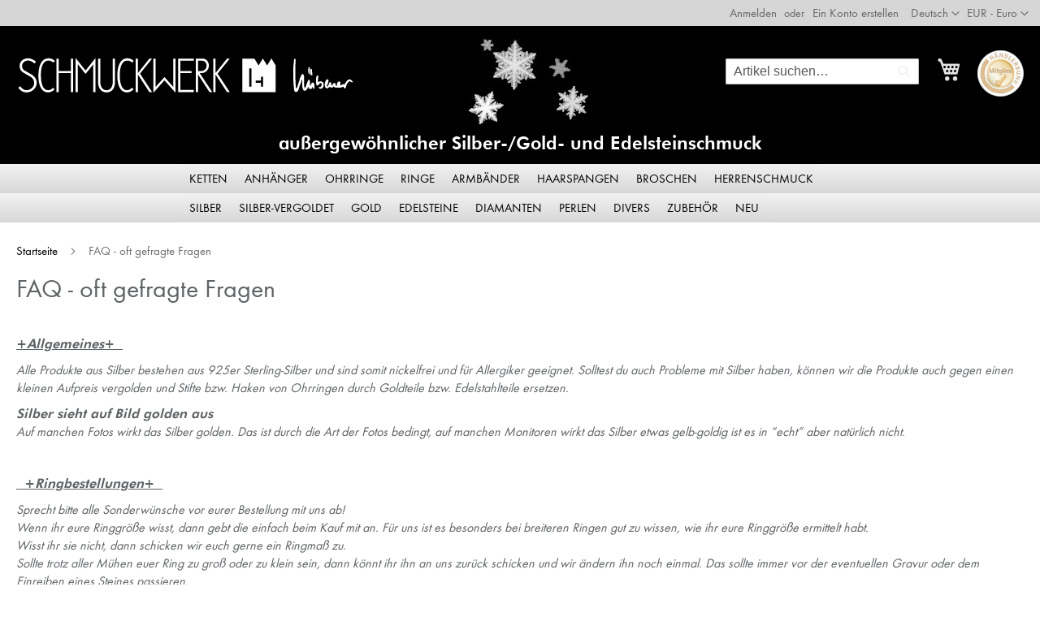

--- FILE ---
content_type: text/html; charset=UTF-8
request_url: https://www.schmuckwerk-shop.de/faq/
body_size: 19590
content:
<!doctype html>
<html lang="de">
    <head >
        <script>
    var LOCALE = 'de\u002DDE';
    var BASE_URL = 'https\u003A\u002F\u002Fwww.schmuckwerk\u002Dshop.de\u002F';
    var require = {
        'baseUrl': 'https\u003A\u002F\u002Fwww.schmuckwerk\u002Dshop.de\u002Fstatic\u002Fversion1767940521\u002Ffrontend\u002FSchmuckwerk\u002Fklassisch\u002Fde_DE'
    };</script>        <meta charset="utf-8"/>
<meta name="title" content="FAQ - oft gefragte Fragen - schmuckwerk-shop.de"/>
<meta name="robots" content="INDEX,FOLLOW"/>
<meta name="viewport" content="width=device-width, initial-scale=1, maximum-scale=1.0, user-scalable=no"/>
<meta name="format-detection" content="telephone=no"/>
<title>FAQ - oft gefragte Fragen - schmuckwerk-shop.de</title>
                <link rel="stylesheet" type="text/css" media="all" href="https://www.schmuckwerk-shop.de/static/version1767940521/frontend/Schmuckwerk/klassisch/de_DE/mage/calendar.css" />
<link rel="stylesheet" type="text/css" media="all" href="https://www.schmuckwerk-shop.de/static/version1767940521/frontend/Schmuckwerk/klassisch/de_DE/css/styles-m.css" />
<link rel="stylesheet" type="text/css" media="all" href="https://www.schmuckwerk-shop.de/static/version1767940521/frontend/Schmuckwerk/klassisch/de_DE/jquery/uppy/dist/uppy-custom.css" />
<link rel="stylesheet" type="text/css" media="screen and (min-width: 768px)" href="https://www.schmuckwerk-shop.de/static/version1767940521/frontend/Schmuckwerk/klassisch/de_DE/css/styles-l.css" />
<link rel="stylesheet" type="text/css" media="print" href="https://www.schmuckwerk-shop.de/static/version1767940521/frontend/Schmuckwerk/klassisch/de_DE/css/print.css" />
<link rel="icon" type="image/x-icon" href="https://www.schmuckwerk-shop.de/static/version1767940521/frontend/Schmuckwerk/klassisch/de_DE/Magento_Theme/favicon.ico" />
<link rel="shortcut icon" type="image/x-icon" href="https://www.schmuckwerk-shop.de/static/version1767940521/frontend/Schmuckwerk/klassisch/de_DE/Magento_Theme/favicon.ico" />
<script type="text/javascript" src="https://www.schmuckwerk-shop.de/static/version1767940521/frontend/Schmuckwerk/klassisch/de_DE/requirejs/require.js"></script>
<script type="text/javascript" src="https://www.schmuckwerk-shop.de/static/version1767940521/frontend/Schmuckwerk/klassisch/de_DE/mage/requirejs/mixins.js"></script>
<script type="text/javascript" src="https://www.schmuckwerk-shop.de/static/version1767940521/frontend/Schmuckwerk/klassisch/de_DE/requirejs-config.js"></script>
<script type="text/javascript" src="https://www.schmuckwerk-shop.de/static/version1767940521/frontend/Schmuckwerk/klassisch/de_DE/js/schmuckwerk.js"></script>
<link rel="preload" as="font" crossorigin="anonymous" href="https://www.schmuckwerk-shop.de/static/version1767940521/frontend/Schmuckwerk/klassisch/de_DE/fonts/FuturaTEE-Book.woff" />
<link rel="preload" as="font" crossorigin="anonymous" href="https://www.schmuckwerk-shop.de/static/version1767940521/frontend/Schmuckwerk/klassisch/de_DE/fonts/Luma-Icons.woff2" />
<link rel="preload" as="font" crossorigin="anonymous" href="https://www.schmuckwerk-shop.de/static/version1767940521/frontend/Schmuckwerk/klassisch/de_DE/fonts/FuturaTEE-Book.woff2" />
        
<!-- Google Tag Manager by MagePal -->
<script type="text/javascript">
    window.dataLayer = window.dataLayer || [];

</script>


<script type="text/x-magento-init">
    {
        "*": {
            "magepalGtmDatalayer": {
                "isCookieRestrictionModeEnabled": 0,
                "currentWebsite": 1,
                "cookieName": "user_allowed_save_cookie",
                "dataLayer": "dataLayer",
                "accountId": "GTM-K49RB7T",
                "data": [{"ecommerce":{"currencyCode":"EUR"},"pageType":"cms_page_view","list":"other"}],
                "isGdprEnabled": 0,
                "gdprOption": 0,
                "addJsInHeader": 0,
                "containerCode": ""
            }
        }
    }
</script>
<!-- End Google Tag Manager by MagePal -->
    <script type="text/x-magento-init">
        {
            "*": {
                "Magento_PageCache/js/form-key-provider": {
                    "isPaginationCacheEnabled":
                        0                }
            }
        }
    </script>

    </head>
    <body data-container="body"
          data-mage-init='{"loaderAjax": {}, "loader": { "icon": "https://www.schmuckwerk-shop.de/static/version1767940521/frontend/Schmuckwerk/klassisch/de_DE/images/loader-2.gif"}}'
        id="html-body" class="cms-faq- cms-page-view page-layout-1column">
        
<!-- Google Tag Manager by MagePal -->
<noscript><iframe src="//www.googletagmanager.com/ns.html?id=GTM-K49RB7T"
height="0" width="0" style="display:none;visibility:hidden"></iframe></noscript>
<!-- End Google Tag Manager by MagePal -->

<script type="text/x-magento-init">
    {
        "*": {
            "Magento_PageBuilder/js/widget-initializer": {
                "config": {"[data-content-type=\"slider\"][data-appearance=\"default\"]":{"Magento_PageBuilder\/js\/content-type\/slider\/appearance\/default\/widget":false},"[data-content-type=\"map\"]":{"Magento_PageBuilder\/js\/content-type\/map\/appearance\/default\/widget":false},"[data-content-type=\"row\"]":{"Magento_PageBuilder\/js\/content-type\/row\/appearance\/default\/widget":false},"[data-content-type=\"tabs\"]":{"Magento_PageBuilder\/js\/content-type\/tabs\/appearance\/default\/widget":false},"[data-content-type=\"slide\"]":{"Magento_PageBuilder\/js\/content-type\/slide\/appearance\/default\/widget":{"buttonSelector":".pagebuilder-slide-button","showOverlay":"hover","dataRole":"slide"}},"[data-content-type=\"banner\"]":{"Magento_PageBuilder\/js\/content-type\/banner\/appearance\/default\/widget":{"buttonSelector":".pagebuilder-banner-button","showOverlay":"hover","dataRole":"banner"}},"[data-content-type=\"buttons\"]":{"Magento_PageBuilder\/js\/content-type\/buttons\/appearance\/inline\/widget":false},"[data-content-type=\"products\"][data-appearance=\"carousel\"]":{"Magento_PageBuilder\/js\/content-type\/products\/appearance\/carousel\/widget":false}},
                "breakpoints": {"desktop":{"label":"Desktop","stage":true,"default":true,"class":"desktop-switcher","icon":"Magento_PageBuilder::css\/images\/switcher\/switcher-desktop.svg","conditions":{"min-width":"1024px"},"options":{"products":{"default":{"slidesToShow":"5"}}}},"tablet":{"conditions":{"max-width":"1024px","min-width":"768px"},"options":{"products":{"default":{"slidesToShow":"4"},"continuous":{"slidesToShow":"3"}}}},"mobile":{"label":"Mobile","stage":true,"class":"mobile-switcher","icon":"Magento_PageBuilder::css\/images\/switcher\/switcher-mobile.svg","media":"only screen and (max-width: 767px)","conditions":{"max-width":"767px","min-width":"640px"},"options":{"products":{"default":{"slidesToShow":"3"}}}},"mobile-small":{"conditions":{"max-width":"640px"},"options":{"products":{"default":{"slidesToShow":"2"},"continuous":{"slidesToShow":"1"}}}}}            }
        }
    }
</script>

<div class="cookie-status-message" id="cookie-status">
    The store will not work correctly when cookies are disabled.</div>
<script type="text&#x2F;javascript">document.querySelector("#cookie-status").style.display = "none";</script>
<script type="text/x-magento-init">
    {
        "*": {
            "cookieStatus": {}
        }
    }
</script>

<script type="text/x-magento-init">
    {
        "*": {
            "mage/cookies": {
                "expires": null,
                "path": "\u002F",
                "domain": ".www.schmuckwerk\u002Dshop.de",
                "secure": true,
                "lifetime": "3600"
            }
        }
    }
</script>
    <noscript>
        <div class="message global noscript">
            <div class="content">
                <p>
                    <strong>JavaScript seems to be disabled in your browser.</strong>
                    <span>
                        For the best experience on our site, be sure to turn on Javascript in your browser.                    </span>
                </p>
            </div>
        </div>
    </noscript>

<script>
    window.cookiesConfig = window.cookiesConfig || {};
    window.cookiesConfig.secure = true;
</script><script>    require.config({
        map: {
            '*': {
                wysiwygAdapter: 'mage/adminhtml/wysiwyg/tiny_mce/tinymceAdapter'
            }
        }
    });</script><script>    require.config({
        paths: {
            googleMaps: 'https\u003A\u002F\u002Fmaps.googleapis.com\u002Fmaps\u002Fapi\u002Fjs\u003Fv\u003D3.56\u0026key\u003D'
        },
        config: {
            'Magento_PageBuilder/js/utils/map': {
                style: '',
            },
            'Magento_PageBuilder/js/content-type/map/preview': {
                apiKey: '',
                apiKeyErrorMessage: 'You\u0020must\u0020provide\u0020a\u0020valid\u0020\u003Ca\u0020href\u003D\u0027https\u003A\u002F\u002Fwww.schmuckwerk\u002Dshop.de\u002Fadminhtml\u002Fsystem_config\u002Fedit\u002Fsection\u002Fcms\u002F\u0023cms_pagebuilder\u0027\u0020target\u003D\u0027_blank\u0027\u003EGoogle\u0020Maps\u0020API\u0020key\u003C\u002Fa\u003E\u0020to\u0020use\u0020a\u0020map.'
            },
            'Magento_PageBuilder/js/form/element/map': {
                apiKey: '',
                apiKeyErrorMessage: 'You\u0020must\u0020provide\u0020a\u0020valid\u0020\u003Ca\u0020href\u003D\u0027https\u003A\u002F\u002Fwww.schmuckwerk\u002Dshop.de\u002Fadminhtml\u002Fsystem_config\u002Fedit\u002Fsection\u002Fcms\u002F\u0023cms_pagebuilder\u0027\u0020target\u003D\u0027_blank\u0027\u003EGoogle\u0020Maps\u0020API\u0020key\u003C\u002Fa\u003E\u0020to\u0020use\u0020a\u0020map.'
            },
        }
    });</script><script>
    require.config({
        shim: {
            'Magento_PageBuilder/js/utils/map': {
                deps: ['googleMaps']
            }
        }
    });</script><div class="page-wrapper"><header class="page-header"><div class="panel wrapper"><div class="panel header"><a class="action skip contentarea"
   href="#contentarea">
    <span>
        Skip to Content    </span>
</a>
                <div class="switcher currency switcher-currency" id="switcher-currency">
        <strong class="label switcher-label"><span>Währung</span></strong>
        <div class="actions dropdown options switcher-options">
            <div class="action toggle switcher-trigger"
                 id="switcher-currency-trigger"
                 data-mage-init='{"dropdown":{}}'
                 data-toggle="dropdown"
                 data-trigger-keypress-button="true">
                <strong class="language-EUR">
                    <span>EUR - Euro</span>
                </strong>
            </div>
            <ul class="dropdown switcher-dropdown" data-target="dropdown">
                                                                                                <li class="currency-GBP switcher-option">
                            <a href="#" data-post='{"action":"https:\/\/www.schmuckwerk-shop.de\/directory\/currency\/switch\/","data":{"currency":"GBP","uenc":"aHR0cHM6Ly93d3cuc2NobXVja3dlcmstc2hvcC5kZS9mYXEv"}}'>GBP - Britisches Pfund</a>
                        </li>
                                                                                <li class="currency-CHF switcher-option">
                            <a href="#" data-post='{"action":"https:\/\/www.schmuckwerk-shop.de\/directory\/currency\/switch\/","data":{"currency":"CHF","uenc":"aHR0cHM6Ly93d3cuc2NobXVja3dlcmstc2hvcC5kZS9mYXEv"}}'>CHF - Schweizer Franken</a>
                        </li>
                                                                                <li class="currency-USD switcher-option">
                            <a href="#" data-post='{"action":"https:\/\/www.schmuckwerk-shop.de\/directory\/currency\/switch\/","data":{"currency":"USD","uenc":"aHR0cHM6Ly93d3cuc2NobXVja3dlcmstc2hvcC5kZS9mYXEv"}}'>USD - US-Dollar</a>
                        </li>
                                                </ul>
        </div>
    </div>
        <div class="switcher language switcher-language" data-ui-id="language-switcher" id="switcher-language">
        <strong class="label switcher-label"><span>Language</span></strong>
        <div class="actions dropdown options switcher-options">
            <div class="action toggle switcher-trigger"
                 id="switcher-language-trigger"
                 data-mage-init='{"dropdown":{}}'
                 data-toggle="dropdown"
                 data-trigger-keypress-button="true">
                <strong class="view-de">
                    <span>Deutsch</span>
                </strong>
            </div>
            <ul class="dropdown switcher-dropdown"
                data-target="dropdown">
                                                                                                <li class="view-en switcher-option">
                            <a href="https://www.schmuckwerk-shop.de/stores/store/redirect/___store/en/___from_store/de/uenc/aHR0cHM6Ly93d3cuc2NobXVja3dlcmstc2hvcC5jb20vZmFxLz9fX19zdG9yZT1lbg~~/">
                                English                            </a>
                        </li>
                                                </ul>
        </div>
    </div>
<ul class="header links">    <li class="greet welcome" data-bind="scope: 'customer'">
        <!-- ko if: customer().fullname  -->
        <span class="logged-in"
              data-bind="text: new String('Welcome, %1!').
              replace('%1', customer().fullname)">
        </span>
        <!-- /ko -->
        <!-- ko ifnot: customer().fullname  -->
        <span class="not-logged-in"
              data-bind="text: 'Willkommen beim Schmuckwerk-Shop!'"></span>
                <!-- /ko -->
    </li>
        <script type="text/x-magento-init">
        {
            "*": {
                "Magento_Ui/js/core/app": {
                    "components": {
                        "customer": {
                            "component": "Magento_Customer/js/view/customer"
                        }
                    }
                }
            }
        }
    </script>
<!-- BLOCK customer --><!-- /BLOCK customer --><li class="link authorization-link" data-label="oder">
    <a href="https://www.schmuckwerk-shop.de/customer/account/login/"        >Anmelden</a>
</li>
<li><a href="https://www.schmuckwerk-shop.de/customer/account/create/" id="idbIsOMkMy" >Ein Konto erstellen</a></li></ul></div></div><div class="header content"><span data-action="toggle-nav" class="action nav-toggle"><span>Toggle Nav</span></span>
<a
    class="logo"
    href="https://www.schmuckwerk-shop.de/"
    title="schmuckwerk&#x20;logo"
    aria-label="store logo">
    <img id="schmuckes-logo"src="https://www.schmuckwerk-shop.de/static/version1767940521/frontend/Schmuckwerk/klassisch/de_DE/images/sw_logo.svg"
         title="schmuckwerk&#x20;logo"
         alt="schmuckwerk&#x20;logo"
            width="420"            height="72"    />
	    <img id="schmuckes-logo-portrait"src="https://www.schmuckwerk-shop.de/static/version1767940521/frontend/Schmuckwerk/klassisch/de_DE/images/sw_logo_portrait.svg"
         title="schmuckwerk&#x20;logo&#x20;mobil"
         alt="schmuckwerk&#x20;logo&#x20;mobil"
            width="368"            height="72"    />
</a>
<div style="position:relative;float:right;" class="header-bund"><a id="link-haendlerbund" href="https://logo.haendlerbund.de/show.php?mid=13046A5A556"  title="Haendlerbund" target="_blank"><img src="https://www.schmuckwerk-shop.de/static/version1767940521/frontend/Schmuckwerk/klassisch/de_DE/images/logo-haendlerbund.png" alt=""></a></div>
<div data-block="minicart" class="minicart-wrapper">
    <a class="action showcart" href="https://www.schmuckwerk-shop.de/checkout/cart/"
       data-bind="scope: 'minicart_content'">
        <span class="text">Mein Warenkorb</span>
        <span class="counter qty empty"
              data-bind="css: { empty: !!getCartParam('summary_count') == false && !isLoading() },
               blockLoader: isLoading">
            <span class="counter-number">
                <!-- ko if: getCartParam('summary_count') -->
                <!-- ko text: getCartParam('summary_count').toLocaleString(window.LOCALE) --><!-- /ko -->
                <!-- /ko -->
            </span>
            <span class="counter-label">
            <!-- ko if: getCartParam('summary_count') -->
                <!-- ko text: getCartParam('summary_count').toLocaleString(window.LOCALE) --><!-- /ko -->
                <!-- ko i18n: 'items' --><!-- /ko -->
            <!-- /ko -->
            </span>
        </span>
    </a>
            <div class="block block-minicart"
             data-role="dropdownDialog"
             data-mage-init='{"dropdownDialog":{
                "appendTo":"[data-block=minicart]",
                "triggerTarget":".showcart",
                "timeout": "2000",
                "closeOnMouseLeave": false,
                "closeOnEscape": true,
                "triggerClass":"active",
                "parentClass":"active",
                "buttons":[]}}'>
            <div id="minicart-content-wrapper" data-bind="scope: 'minicart_content'">
                <!-- ko template: getTemplate() --><!-- /ko -->
            </div>
                    </div>
        <script>window.checkout = {"shoppingCartUrl":"https:\/\/www.schmuckwerk-shop.de\/checkout\/cart\/","checkoutUrl":"https:\/\/www.schmuckwerk-shop.de\/checkout\/","updateItemQtyUrl":"https:\/\/www.schmuckwerk-shop.de\/checkout\/sidebar\/updateItemQty\/","removeItemUrl":"https:\/\/www.schmuckwerk-shop.de\/checkout\/sidebar\/removeItem\/","imageTemplate":"Magento_Catalog\/product\/image_with_borders","baseUrl":"https:\/\/www.schmuckwerk-shop.de\/","minicartMaxItemsVisible":5,"websiteId":"1","maxItemsToDisplay":10,"storeId":"1","storeGroupId":"1","agreementIds":["1"],"customerLoginUrl":"https:\/\/www.schmuckwerk-shop.de\/customer\/account\/login\/","isRedirectRequired":false,"autocomplete":"off","captcha":{"user_login":{"isCaseSensitive":false,"imageHeight":50,"imageSrc":"","refreshUrl":"https:\/\/www.schmuckwerk-shop.de\/captcha\/refresh\/","isRequired":false,"timestamp":1768830277}}}</script>    <script type="text/x-magento-init">
    {
        "[data-block='minicart']": {
            "Magento_Ui/js/core/app": {"components":{"minicart_content":{"children":{"subtotal.container":{"children":{"subtotal":{"children":{"subtotal.totals":{"config":{"display_cart_subtotal_incl_tax":1,"display_cart_subtotal_excl_tax":0,"template":"Magento_Tax\/checkout\/minicart\/subtotal\/totals"},"children":{"subtotal.totals.msrp":{"component":"Magento_Msrp\/js\/view\/checkout\/minicart\/subtotal\/totals","config":{"displayArea":"minicart-subtotal-hidden","template":"Magento_Msrp\/checkout\/minicart\/subtotal\/totals"}}},"component":"Magento_Tax\/js\/view\/checkout\/minicart\/subtotal\/totals"}},"component":"uiComponent","config":{"template":"Magento_Checkout\/minicart\/subtotal"}}},"component":"uiComponent","config":{"displayArea":"subtotalContainer"}},"item.renderer":{"component":"Magento_Checkout\/js\/view\/cart-item-renderer","config":{"displayArea":"defaultRenderer","template":"Magento_Checkout\/minicart\/item\/default"},"children":{"item.image":{"component":"Magento_Catalog\/js\/view\/image","config":{"template":"Magento_Catalog\/product\/image","displayArea":"itemImage"}},"checkout.cart.item.price.sidebar":{"component":"uiComponent","config":{"template":"Magento_Checkout\/minicart\/item\/price","displayArea":"priceSidebar"}}}},"extra_info":{"component":"uiComponent","config":{"displayArea":"extraInfo"},"children":{"paypal_braintree_message":{"component":"PayPal_Braintree\/js\/messages\/mini-cart"}}},"promotion":{"component":"uiComponent","config":{"displayArea":"promotion"}}},"config":{"itemRenderer":{"default":"defaultRenderer","simple":"defaultRenderer","virtual":"defaultRenderer"},"template":"Magento_Checkout\/minicart\/content"},"component":"Magento_Checkout\/js\/view\/minicart"}},"types":[]}        },
        "*": {
            "Magento_Ui/js/block-loader": "https\u003A\u002F\u002Fwww.schmuckwerk\u002Dshop.de\u002Fstatic\u002Fversion1767940521\u002Ffrontend\u002FSchmuckwerk\u002Fklassisch\u002Fde_DE\u002Fimages\u002Floader\u002D1.gif"
        }
    }
    </script>
</div>
<div class="block block-search">
    <div class="block block-title"><strong>Suche</strong></div>
    <div class="block block-content">
        <form class="form minisearch" id="search_mini_form"
              action="https://www.schmuckwerk-shop.de/catalogsearch/result/" method="get">
                        <div class="field search">
                <label class="label" for="search" data-role="minisearch-label">
                    <span>Suche</span>
                </label>
                <div class="control">
                    <input id="search"
                           data-mage-init='{
                            "quickSearch": {
                                "formSelector": "#search_mini_form",
                                "url": "https://www.schmuckwerk-shop.de/search/ajax/suggest/",
                                "destinationSelector": "#search_autocomplete",
                                "minSearchLength": "1"
                            }
                        }'
                           type="text"
                           name="q"
                           value=""
                           placeholder="Artikel&#x20;suchen&#x2026;"
                           class="input-text"
                           maxlength="128"
                           role="combobox"
                           aria-haspopup="false"
                           aria-autocomplete="both"
                           autocomplete="off"
                           aria-expanded="false"/>
                    <div id="search_autocomplete" class="search-autocomplete"></div>
                    <div class="nested">
    <a class="action advanced" href="https://www.schmuckwerk-shop.de/catalogsearch/advanced/" data-action="advanced-search">
        Erweiterte Suche    </a>
</div>
                </div>
            </div>
            <div class="actions">
                <button type="submit"
                        title="Suche"
                        class="action search"
                        aria-label="Search"
                >
                    <span>Suche</span>
                </button>
            </div>
        </form>
    </div>
</div>
<div data-content-type="html" data-appearance="default" data-element="main" data-decoded="true"><div class="header-subtitle-mobil">
<div class="subtitle-deko" style="float:left;display:none;"> </div>
<span style="color:#fff;">außergewöhnlicher Silber-/Gold- und Edelsteinschmuck</span>
<div class="subtitle-deko" style="float:right;display:none;"> </div>
</div></div>
<style>
header.page-header{background:url('https://www.schmuckwerk-shop.de/media/wysiwyg/header-hintergruende/hintergrund-schneeflocken-silber-schwarz-110.jpg') 120px 35px no-repeat #000000 ; background-position: center;}
@media only screen and (max-width: 767px) 
{
header.page-header{background:url('') #000000;}
div.subtitle-deko{display:block !important;width:32px;height:32px;
background:url('https://www.schmuckwerk-shop.de/media/wysiwyg/header-hintergruende/schneeflocke-einzeln.jpg') no-repeat #000000 ; background-position: center;}
}
}
</style>
</div></header>    <div class="sections nav-sections">
                <div class="section-items nav-sections-items"
             data-mage-init='{"tabs":{"openedState":"active"}}'>
                                            <div class="section-item-title nav-sections-item-title"
                     data-role="collapsible">
                    <a class="nav-sections-item-switch"
                       data-toggle="switch" href="#store.menu">
                        Menü                    </a>
                </div>
                <div class="section-item-content nav-sections-item-content"
                     id="store.menu"
                     data-role="content">
                    <nav class="navigation" data-action="navigation">
    <ul id="sw-navi-liste" data-mage-init='{"menu":{"responsive":true, "expanded":true, "position":{"my":"left top","at":"left bottom"}}}'>
        <li  class="level0 nav-1 category-item first level-top parent"><a href="https://www.schmuckwerk-shop.de/ketten-und-colliers.html"  class="level-top" ><span>Ketten</span></a><ul class="level0 submenu"><li  class="level1 nav-1-1 category-item first"><a href="https://www.schmuckwerk-shop.de/ketten-und-colliers/silber-ketten-colliers.html" ><span>Silber-Ketten-Colliers</span></a></li><li  class="level1 nav-1-2 category-item"><a href="https://www.schmuckwerk-shop.de/ketten-und-colliers/ketten-colliers-vergoldet.html" ><span>Ketten-Colliers-vergoldet</span></a></li><li  class="level1 nav-1-3 category-item"><a href="https://www.schmuckwerk-shop.de/ketten-und-colliers/ketten-aus-gold.html" ><span>Ketten aus Gold</span></a></li><li  class="level1 nav-1-4 category-item parent"><a href="https://www.schmuckwerk-shop.de/ketten-und-colliers/edelsteinketten.html" ><span>Edelsteinketten</span></a><ul class="level1 submenu"><li  class="level2 nav-1-4-1 category-item first parent"><a href="https://www.schmuckwerk-shop.de/ketten-und-colliers/edelsteinketten/bunte-edelsteinketten.html" ><span>bunte Edelsteinketten</span></a><ul class="level2 submenu"><li  class="level3 nav-1-4-1-1 category-item first"><a href="https://www.schmuckwerk-shop.de/ketten-und-colliers/edelsteinketten/bunte-edelsteinketten/verschiedene-wuerfelketten.html" ><span>Würfelketten</span></a></li><li  class="level3 nav-1-4-1-2 category-item"><a href="https://www.schmuckwerk-shop.de/ketten-und-colliers/edelsteinketten/bunte-edelsteinketten/bunte-ketten.html" ><span>Bunte Ketten</span></a></li><li  class="level3 nav-1-4-1-3 category-item last"><a href="https://www.schmuckwerk-shop.de/ketten-und-colliers/edelsteinketten/bunte-edelsteinketten/kollektion-duo-ketten-mit-zwei-edelsteinen.html" ><span>Kollektion Duo-Ketten mit zwei Edelsteinen</span></a></li></ul></li><li  class="level2 nav-1-4-2 category-item parent"><a href="https://www.schmuckwerk-shop.de/ketten-und-colliers/edelsteinketten/zarte-ketten-mit-edelsteinen.html" ><span>zarte Edelsteinketten</span></a><ul class="level2 submenu"><li  class="level3 nav-1-4-2-1 category-item first"><a href="https://www.schmuckwerk-shop.de/ketten-und-colliers/edelsteinketten/zarte-ketten-mit-edelsteinen/kollektion-zarte-edelsteinketten-mit-peridot.html" ><span>Zarte Edelsteinketten mit Peridot</span></a></li><li  class="level3 nav-1-4-2-2 category-item last"><a href="https://www.schmuckwerk-shop.de/ketten-und-colliers/edelsteinketten/zarte-ketten-mit-edelsteinen/kollektion-zarte-edelsteinketten-mit-haematit.html" ><span>Zarte Edelsteinketten mit Hämatit</span></a></li></ul></li><li  class="level2 nav-1-4-3 category-item"><a href="https://www.schmuckwerk-shop.de/ketten-und-colliers/edelsteinketten/kollektion-edle-ketten.html" ><span>Colliers &quot;Edle Steine&quot;</span></a></li><li  class="level2 nav-1-4-4 category-item"><a href="https://www.schmuckwerk-shop.de/ketten-und-colliers/edelsteinketten/schwarze-ketten.html" ><span>Schwarze Ketten</span></a></li><li  class="level2 nav-1-4-5 category-item"><a href="https://www.schmuckwerk-shop.de/ketten-und-colliers/edelsteinketten/colliers-ketten-mit-lapis.html" ><span>Lapis-Ketten</span></a></li><li  class="level2 nav-1-4-6 category-item"><a href="https://www.schmuckwerk-shop.de/ketten-und-colliers/edelsteinketten/kollektion-mondsteinketten.html" ><span>Mondsteinketten</span></a></li><li  class="level2 nav-1-4-7 category-item"><a href="https://www.schmuckwerk-shop.de/ketten-und-colliers/edelsteinketten/hamatitketten.html" ><span>Hämatitketten</span></a></li><li  class="level2 nav-1-4-8 category-item"><a href="https://www.schmuckwerk-shop.de/ketten-und-colliers/edelsteinketten/kollektion-diamantketten.html" ><span>Diamantketten</span></a></li><li  class="level2 nav-1-4-9 category-item"><a href="https://www.schmuckwerk-shop.de/ketten-und-colliers/edelsteinketten/granat.html" ><span>Granat-Ketten</span></a></li><li  class="level2 nav-1-4-10 category-item"><a href="https://www.schmuckwerk-shop.de/ketten-und-colliers/edelsteinketten/labradorit-edelsteinketten.html" ><span>Labradorit - geheimnisvoll glimmernd</span></a></li><li  class="level2 nav-1-4-11 category-item last"><a href="https://www.schmuckwerk-shop.de/ketten-und-colliers/edelsteinketten/edelsteinketten-divers.html" ><span>Diverse Edelsteinketten</span></a></li></ul></li><li  class="level1 nav-1-5 category-item"><a href="https://www.schmuckwerk-shop.de/ketten-und-colliers/perlenketten.html" ><span>Perlenketten</span></a></li><li  class="level1 nav-1-6 category-item parent"><a href="https://www.schmuckwerk-shop.de/ketten-und-colliers/verschiedene-materialien.html" ><span>Verschiedene Materialien</span></a><ul class="level1 submenu"><li  class="level2 nav-1-6-1 category-item first"><a href="https://www.schmuckwerk-shop.de/ketten-und-colliers/verschiedene-materialien/kollektion-oesen-ketten-mit-kugeln.html" ><span>Kollektion Ösen-Ketten mit Kugeln</span></a></li><li  class="level2 nav-1-6-2 category-item last"><a href="https://www.schmuckwerk-shop.de/ketten-und-colliers/verschiedene-materialien/kollektion-neue-ketten-mit-holz-wuerfeln.html" ><span>Kollektion neue Ketten mit Holz-Würfeln</span></a></li></ul></li><li  class="level1 nav-1-7 category-item parent"><a href="https://www.schmuckwerk-shop.de/ketten-und-colliers/lange-ketten.html" ><span>Lange Ketten</span></a><ul class="level1 submenu"><li  class="level2 nav-1-7-1 category-item first"><a href="https://www.schmuckwerk-shop.de/ketten-und-colliers/lange-ketten/kollektion-lange-ketten-mit-perlen-und-edelsteinen.html" ><span>Kollektion lange Ketten mit Perlen und Edelsteinen</span></a></li><li  class="level2 nav-1-7-2 category-item"><a href="https://www.schmuckwerk-shop.de/ketten-und-colliers/lange-ketten/lange-silberketten.html" ><span>Lange Silberketten</span></a></li><li  class="level2 nav-1-7-3 category-item"><a href="https://www.schmuckwerk-shop.de/ketten-und-colliers/lange-ketten/zuchtperlen.html" ><span>Zuchtperlen</span></a></li><li  class="level2 nav-1-7-4 category-item last"><a href="https://www.schmuckwerk-shop.de/ketten-und-colliers/lange-ketten/kollektion-lange-ketten-ros-vergoldet.html" ><span>Kollektion lange Ketten rosé-vergoldet</span></a></li></ul></li><li  class="level1 nav-1-8 category-item last"><a href="https://www.schmuckwerk-shop.de/ketten-und-colliers/fusskettchen-aus-silber.html" ><span>Kollektion Fußkettchen</span></a></li></ul></li><li  class="level0 nav-2 category-item level-top parent"><a href="https://www.schmuckwerk-shop.de/ketten-anhaenger.html"  class="level-top" ><span>Anhänger</span></a><ul class="level0 submenu"><li  class="level1 nav-2-1 category-item first"><a href="https://www.schmuckwerk-shop.de/ketten-anhaenger/ginkgo-anhaenger.html" ><span>Anhänger in Form eines Ginkgo-Blattes</span></a></li><li  class="level1 nav-2-2 category-item parent"><a href="https://www.schmuckwerk-shop.de/ketten-anhaenger/kettenanhaenger-silber.html" ><span>Kettenanhänger Silber</span></a><ul class="level1 submenu"><li  class="level2 nav-2-2-1 category-item first last"><a href="https://www.schmuckwerk-shop.de/ketten-anhaenger/kettenanhaenger-silber/kollektion-erdkugel-an-kette.html" ><span>Kollektion Erdkugel an Kette</span></a></li></ul></li><li  class="level1 nav-2-3 category-item"><a href="https://www.schmuckwerk-shop.de/ketten-anhaenger/anhaenger-vergoldet.html" ><span>Anhänger vergoldet</span></a></li><li  class="level1 nav-2-4 category-item"><a href="https://www.schmuckwerk-shop.de/ketten-anhaenger/anhaenger-mit-edelstein.html" ><span>Anhänger mit Edelstein</span></a></li><li  class="level1 nav-2-5 category-item"><a href="https://www.schmuckwerk-shop.de/ketten-anhaenger/anhaenger-mit-perlen.html" ><span>Anhänger mit Perlen</span></a></li><li  class="level1 nav-2-6 category-item"><a href="https://www.schmuckwerk-shop.de/ketten-anhaenger/anhaenger-aus-gold.html" ><span>Anhänger aus Gold</span></a></li><li  class="level1 nav-2-7 category-item"><a href="https://www.schmuckwerk-shop.de/ketten-anhaenger/verschiedene-materialien.html" ><span>Verschiedene Materialien</span></a></li><li  class="level1 nav-2-8 category-item"><a href="https://www.schmuckwerk-shop.de/ketten-anhaenger/kettenanhaenger-edelstahl.html" ><span>Anhänger Edelstahl und Titan</span></a></li><li  class="level1 nav-2-9 category-item parent"><a href="https://www.schmuckwerk-shop.de/ketten-anhaenger/medaillons.html" ><span>Medaillons</span></a><ul class="level1 submenu"><li  class="level2 nav-2-9-1 category-item first"><a href="https://www.schmuckwerk-shop.de/ketten-anhaenger/medaillons/kollektion-silber-medaillons.html" ><span>Kollektion Silber-Medaillons</span></a></li><li  class="level2 nav-2-9-2 category-item last"><a href="https://www.schmuckwerk-shop.de/ketten-anhaenger/medaillons/kollektion-glas-medaillons.html" ><span>Kollektion Glas-Medaillons</span></a></li></ul></li><li  class="level1 nav-2-10 category-item"><a href="https://www.schmuckwerk-shop.de/ketten-anhaenger/engel-und-schwalben.html" ><span>Engel &amp; Schwalben</span></a></li><li  class="level1 nav-2-11 category-item"><a href="https://www.schmuckwerk-shop.de/ketten-anhaenger/kollektion-kleine-anhaenger-zum-kombinieren.html" ><span>Kleine Anhänger zum Kombinieren</span></a></li><li  class="level1 nav-2-12 category-item last"><a href="https://www.schmuckwerk-shop.de/ketten-anhaenger/kollektion-anhaenger-mit-gravur.html" ><span>Gravur-Anhänger</span></a></li></ul></li><li  class="level0 nav-3 category-item level-top parent"><a href="https://www.schmuckwerk-shop.de/ohrringe-schoene-ohrstecker-und-ohrhaenger.html"  class="level-top" ><span>Ohrringe</span></a><ul class="level0 submenu"><li  class="level1 nav-3-1 category-item first"><a href="https://www.schmuckwerk-shop.de/ohrringe-schoene-ohrstecker-und-ohrhaenger/silber-ohrringe.html" ><span>Silber-Ohrringe</span></a></li><li  class="level1 nav-3-2 category-item parent"><a href="https://www.schmuckwerk-shop.de/ohrringe-schoene-ohrstecker-und-ohrhaenger/vergoldete-ohrringe.html" ><span>Vergoldete Ohrringe</span></a><ul class="level1 submenu"><li  class="level2 nav-3-2-1 category-item first last"><a href="https://www.schmuckwerk-shop.de/ohrringe-schoene-ohrstecker-und-ohrhaenger/vergoldete-ohrringe/ohrstecker-zu-unseren-haematitketten.html" ><span>Ohrstecker zu unseren Hämatitketten</span></a></li></ul></li><li  class="level1 nav-3-3 category-item"><a href="https://www.schmuckwerk-shop.de/ohrringe-schoene-ohrstecker-und-ohrhaenger/gold-ohrringe.html" ><span>Gold-Ohrringe</span></a></li><li  class="level1 nav-3-4 category-item parent"><a href="https://www.schmuckwerk-shop.de/ohrringe-schoene-ohrstecker-und-ohrhaenger/edelstein-ohrringe.html" ><span>Edelstein-Ohrringe</span></a><ul class="level1 submenu"><li  class="level2 nav-3-4-1 category-item first"><a href="https://www.schmuckwerk-shop.de/ohrringe-schoene-ohrstecker-und-ohrhaenger/edelstein-ohrringe/kollektion-topaz-ohrhaenger.html" ><span>Kollektion Topaz-Ohrhänger</span></a></li><li  class="level2 nav-3-4-2 category-item"><a href="https://www.schmuckwerk-shop.de/ohrringe-schoene-ohrstecker-und-ohrhaenger/edelstein-ohrringe/kollektion-bunte-wuerfel-ohrhaenger.html" ><span>Kollektion bunte Würfel-Ohrhänger</span></a></li><li  class="level2 nav-3-4-3 category-item last"><a href="https://www.schmuckwerk-shop.de/ohrringe-schoene-ohrstecker-und-ohrhaenger/edelstein-ohrringe/kollektion-edelstein-ohrhaenger-tropfen.html" ><span>Kollektion Edelstein-Ohrhänger Tropfen</span></a></li></ul></li><li  class="level1 nav-3-5 category-item"><a href="https://www.schmuckwerk-shop.de/ohrringe-schoene-ohrstecker-und-ohrhaenger/ohrringe-diamant.html" ><span>Ohrringe mit Diamanten</span></a></li><li  class="level1 nav-3-6 category-item"><a href="https://www.schmuckwerk-shop.de/ohrringe-schoene-ohrstecker-und-ohrhaenger/perlen-ohrringe.html" ><span>Perlen-Ohrringe</span></a></li><li  class="level1 nav-3-7 category-item parent"><a href="https://www.schmuckwerk-shop.de/ohrringe-schoene-ohrstecker-und-ohrhaenger/verschiedene-materialien.html" ><span>Verschiedene Materialien</span></a><ul class="level1 submenu"><li  class="level2 nav-3-7-1 category-item first"><a href="https://www.schmuckwerk-shop.de/ohrringe-schoene-ohrstecker-und-ohrhaenger/verschiedene-materialien/kollektion-echo-ohrhaenger.html" ><span>Kollektion Echo-Ohrhaenger</span></a></li><li  class="level2 nav-3-7-2 category-item"><a href="https://www.schmuckwerk-shop.de/ohrringe-schoene-ohrstecker-und-ohrhaenger/verschiedene-materialien/messer-gabel-loeffel-ohrringe.html" ><span>Messer, Gabel, Löffel als süße Ohrhänger</span></a></li><li  class="level2 nav-3-7-3 category-item"><a href="https://www.schmuckwerk-shop.de/ohrringe-schoene-ohrstecker-und-ohrhaenger/verschiedene-materialien/kollektion-suesser-schmuck-fuers-ohr.html" ><span>Kollektion Süßer Schmuck fürs Ohr</span></a></li><li  class="level2 nav-3-7-4 category-item"><a href="https://www.schmuckwerk-shop.de/ohrringe-schoene-ohrstecker-und-ohrhaenger/verschiedene-materialien/kollektion-ohrstecker-mit-muranoglas.html" ><span>Ohrstecker mit Muranoglas</span></a></li><li  class="level2 nav-3-7-5 category-item"><a href="https://www.schmuckwerk-shop.de/ohrringe-schoene-ohrstecker-und-ohrhaenger/verschiedene-materialien/kollektion-moderner-schmuck-fuers-ohr.html" ><span>Neuigkeiten fürs Ohr</span></a></li><li  class="level2 nav-3-7-6 category-item last"><a href="https://www.schmuckwerk-shop.de/ohrringe-schoene-ohrstecker-und-ohrhaenger/verschiedene-materialien/ohrringe-aus-edelstahl.html" ><span>Ohrringe aus Edelstahl und Titan</span></a></li></ul></li><li  class="level1 nav-3-8 category-item parent"><a href="https://www.schmuckwerk-shop.de/ohrringe-schoene-ohrstecker-und-ohrhaenger/edelstahlcreolen-im-multicolor-look.html" ><span>Creolen</span></a><ul class="level1 submenu"><li  class="level2 nav-3-8-1 category-item first"><a href="https://www.schmuckwerk-shop.de/ohrringe-schoene-ohrstecker-und-ohrhaenger/edelstahlcreolen-im-multicolor-look/kollektion-ovale-creolen.html" ><span>Kollektion ovale Creolen</span></a></li><li  class="level2 nav-3-8-2 category-item"><a href="https://www.schmuckwerk-shop.de/ohrringe-schoene-ohrstecker-und-ohrhaenger/edelstahlcreolen-im-multicolor-look/kollektion-kleine-creolen-im-multicolor-look.html" ><span>Kollektion Kleine Creolen im Multicolor-Look</span></a></li><li  class="level2 nav-3-8-3 category-item"><a href="https://www.schmuckwerk-shop.de/ohrringe-schoene-ohrstecker-und-ohrhaenger/edelstahlcreolen-im-multicolor-look/kollektion-grosse-creolen-im-multicolor-look.html" ><span>Kollektion Große Creolen im Multicolor-Look</span></a></li><li  class="level2 nav-3-8-4 category-item"><a href="https://www.schmuckwerk-shop.de/ohrringe-schoene-ohrstecker-und-ohrhaenger/edelstahlcreolen-im-multicolor-look/kollektion-kleine-creolen-im-multicolor-look-breiter.html" ><span>Kollektion Kleine Creolen im Multicolor-Look, breiter</span></a></li><li  class="level2 nav-3-8-5 category-item"><a href="https://www.schmuckwerk-shop.de/ohrringe-schoene-ohrstecker-und-ohrhaenger/edelstahlcreolen-im-multicolor-look/kollektion-grosse-creolen-im-multicolor-look-breiter.html" ><span>Kollektion Große Creolen im Multicolor-Look, breiter</span></a></li><li  class="level2 nav-3-8-6 category-item"><a href="https://www.schmuckwerk-shop.de/ohrringe-schoene-ohrstecker-und-ohrhaenger/edelstahlcreolen-im-multicolor-look/kollektion-silber-ohrhaenger-lang-und-zart-im-multicolor-look.html" ><span>Kollektion Silber-Ohrhänger lang und zart im Multicolor-Look</span></a></li><li  class="level2 nav-3-8-7 category-item"><a href="https://www.schmuckwerk-shop.de/ohrringe-schoene-ohrstecker-und-ohrhaenger/edelstahlcreolen-im-multicolor-look/kollektion-grosse-creolen-im-multicolor-look-1001.html" ><span>Kollektion Extra-große Creolen im Multicolor-Look</span></a></li><li  class="level2 nav-3-8-8 category-item last"><a href="https://www.schmuckwerk-shop.de/ohrringe-schoene-ohrstecker-und-ohrhaenger/edelstahlcreolen-im-multicolor-look/kollektion-zarte-klapp-creolen-in-silber-vergoldet-und-rose.html" ><span>Kollektion zarte Klapp-Creolen in Silber, vergoldet und rose</span></a></li></ul></li><li  class="level1 nav-3-9 category-item parent"><a href="https://www.schmuckwerk-shop.de/ohrringe-schoene-ohrstecker-und-ohrhaenger/vintagestil.html" ><span>Vintage</span></a><ul class="level1 submenu"><li  class="level2 nav-3-9-1 category-item first last"><a href="https://www.schmuckwerk-shop.de/ohrringe-schoene-ohrstecker-und-ohrhaenger/vintagestil/kollektion-sternen-ohrhaenger.html" ><span>Kollektion Sternen-Ohrhänger</span></a></li></ul></li><li  class="level1 nav-3-10 category-item last parent"><a href="https://www.schmuckwerk-shop.de/ohrringe-schoene-ohrstecker-und-ohrhaenger/ohrclips.html" ><span>Ohrclips</span></a><ul class="level1 submenu"><li  class="level2 nav-3-10-1 category-item first"><a href="https://www.schmuckwerk-shop.de/ohrringe-schoene-ohrstecker-und-ohrhaenger/ohrclips/kollektion-ohrclips-muranoglas.html" ><span>Kollektion Ohrclips Muranoglas</span></a></li><li  class="level2 nav-3-10-2 category-item"><a href="https://www.schmuckwerk-shop.de/ohrringe-schoene-ohrstecker-und-ohrhaenger/ohrclips/kollektion-ohrclips-mit-perlen.html" ><span>Kollektion Ohrclips mit Perlen</span></a></li><li  class="level2 nav-3-10-3 category-item last"><a href="https://www.schmuckwerk-shop.de/ohrringe-schoene-ohrstecker-und-ohrhaenger/ohrclips/kollektion-ohrclips-mit-edelsteinen.html" ><span>Kollektion Ohrclips mit Edelsteinen</span></a></li></ul></li></ul></li><li  class="level0 nav-4 category-item level-top parent"><a href="https://www.schmuckwerk-shop.de/ringe.html"  class="level-top" ><span>Ringe</span></a><ul class="level0 submenu"><li  class="level1 nav-4-1 category-item first"><a href="https://www.schmuckwerk-shop.de/ringe/silber-ringe.html" ><span>Silber-Ringe</span></a></li><li  class="level1 nav-4-2 category-item"><a href="https://www.schmuckwerk-shop.de/ringe/ringe-vergoldet.html" ><span>Ringe vergoldet</span></a></li><li  class="level1 nav-4-3 category-item parent"><a href="https://www.schmuckwerk-shop.de/ringe/kollektion-gussringe-aus-gold.html" ><span>Ringe aus Gold</span></a><ul class="level1 submenu"><li  class="level2 nav-4-3-1 category-item first last"><a href="https://www.schmuckwerk-shop.de/ringe/kollektion-gussringe-aus-gold/kollektion-ringe-aus-rotgold.html" ><span>Kollektion Ringe aus Rotgold</span></a></li></ul></li><li  class="level1 nav-4-4 category-item parent"><a href="https://www.schmuckwerk-shop.de/ringe/ringe-mit-edelstein.html" ><span>Ringe mit Edelstein</span></a><ul class="level1 submenu"><li  class="level2 nav-4-4-1 category-item first"><a href="https://www.schmuckwerk-shop.de/ringe/ringe-mit-edelstein/kollektion-neue-edelsteinringe.html" ><span>neue Edelsteinringe</span></a></li><li  class="level2 nav-4-4-2 category-item"><a href="https://www.schmuckwerk-shop.de/ringe/ringe-mit-edelstein/kollektion-bandringe-mit-facettierten-edelsteinen.html" ><span>Kollektion Bandringe mit facettierten Edelsteinen</span></a></li><li  class="level2 nav-4-4-3 category-item last"><a href="https://www.schmuckwerk-shop.de/ringe/ringe-mit-edelstein/mondstein-ring.html" ><span>Mondstein-Ring</span></a></li></ul></li><li  class="level1 nav-4-5 category-item"><a href="https://www.schmuckwerk-shop.de/ringe/ringe-mit-perlen.html" ><span>Ringe mit Perlen</span></a></li><li  class="level1 nav-4-6 category-item parent"><a href="https://www.schmuckwerk-shop.de/ringe/ringe-aus-edelstahl.html" ><span>Edelstahl- und Titan-Ringe</span></a><ul class="level1 submenu"><li  class="level2 nav-4-6-1 category-item first"><a href="https://www.schmuckwerk-shop.de/ringe/ringe-aus-edelstahl/partner-ringe-aus-tantal.html" ><span>Partner-Ringe aus Tantal</span></a></li><li  class="level2 nav-4-6-2 category-item last"><a href="https://www.schmuckwerk-shop.de/ringe/ringe-aus-edelstahl/kollektion-neue-edelstahlringe.html" ><span>Kollektion neue Edelstahlringe in rosé</span></a></li></ul></li><li  class="level1 nav-4-7 category-item"><a href="https://www.schmuckwerk-shop.de/ringe/verschiedene-materialien.html" ><span>Verschiedene Materialien</span></a></li><li  class="level1 nav-4-8 category-item parent"><a href="https://www.schmuckwerk-shop.de/ringe/trauringe.html" ><span>Trauringe</span></a><ul class="level1 submenu"><li  class="level2 nav-4-8-1 category-item first"><a href="https://www.schmuckwerk-shop.de/ringe/trauringe/kollektion-ringe-mit-baumrinden-optik.html" ><span>Kollektion Ringe mit Baumrinden-Optik</span></a></li><li  class="level2 nav-4-8-2 category-item"><a href="https://www.schmuckwerk-shop.de/ringe/trauringe/trauringe-aus-karbon.html" ><span>Ringe aus Carbon</span></a></li><li  class="level2 nav-4-8-3 category-item"><a href="https://www.schmuckwerk-shop.de/ringe/trauringe/trauringe-aus-weissgold.html" ><span>Trauringe aus Weißgold</span></a></li><li  class="level2 nav-4-8-4 category-item"><a href="https://www.schmuckwerk-shop.de/ringe/trauringe/trauringe-aus-gold.html" ><span>Trauringe aus Gold</span></a></li><li  class="level2 nav-4-8-5 category-item"><a href="https://www.schmuckwerk-shop.de/ringe/trauringe/trauringe-aus-gold-mit-edelstein.html" ><span>Trauringe aus Gold mit Edelstein</span></a></li><li  class="level2 nav-4-8-6 category-item"><a href="https://www.schmuckwerk-shop.de/ringe/trauringe/trauringe-aus-silber.html" ><span>Trauringe aus Silber</span></a></li><li  class="level2 nav-4-8-7 category-item"><a href="https://www.schmuckwerk-shop.de/ringe/trauringe/trauringe-aus-titan.html" ><span>Trauringe aus Titan</span></a></li><li  class="level2 nav-4-8-8 category-item last"><a href="https://www.schmuckwerk-shop.de/ringe/trauringe/kollektion-eheringe-aus-fair-trade-gold.html" ><span>Kollektion Eheringe aus Fair-Trade-Gold</span></a></li></ul></li><li  class="level1 nav-4-9 category-item parent"><a href="https://www.schmuckwerk-shop.de/ringe/verlobungsringe.html" ><span>Verlobungsringe</span></a><ul class="level1 submenu"><li  class="level2 nav-4-9-1 category-item first"><a href="https://www.schmuckwerk-shop.de/ringe/verlobungsringe/verlobungsringe-aus-silber-mit-edelstein.html" ><span>Verlobungsringe aus Silber mit Edelstein</span></a></li><li  class="level2 nav-4-9-2 category-item"><a href="https://www.schmuckwerk-shop.de/ringe/verlobungsringe/verlobungsringe-aus-titan-mit-brillanten.html" ><span>Verlobungsringe aus Titan mit Brillanten</span></a></li><li  class="level2 nav-4-9-3 category-item"><a href="https://www.schmuckwerk-shop.de/ringe/verlobungsringe/verlobungsringe-aus-weissgold-mit-brillant.html" ><span>Verlobungsringe aus Weißgold mit Brillant</span></a></li><li  class="level2 nav-4-9-4 category-item last"><a href="https://www.schmuckwerk-shop.de/ringe/verlobungsringe/kollektion-zarte-goldringe-mit-brillant-in-rundem-profil.html" ><span>Zarte Goldringe mit Brillant in rundem Profil</span></a></li></ul></li><li  class="level1 nav-4-10 category-item last parent"><a href="https://www.schmuckwerk-shop.de/ringe/kollektion-carbon-edelstahl.html" ><span>Ringe aus Carbon</span></a><ul class="level1 submenu"><li  class="level2 nav-4-10-1 category-item first last"><a href="https://www.schmuckwerk-shop.de/ringe/kollektion-carbon-edelstahl/kollektion-6-mm-breite-carbon-ringe.html" ><span>Carbon-Ringe, 6 mm breit</span></a></li></ul></li></ul></li><li  class="level0 nav-5 category-item level-top parent"><a href="https://www.schmuckwerk-shop.de/armreifen-und-armbaender.html"  class="level-top" ><span>Armbänder</span></a><ul class="level0 submenu"><li  class="level1 nav-5-1 category-item first parent"><a href="https://www.schmuckwerk-shop.de/armreifen-und-armbaender/armreifen-armspangen.html" ><span>Armreifen - Armspangen</span></a><ul class="level1 submenu"><li  class="level2 nav-5-1-1 category-item first last"><a href="https://www.schmuckwerk-shop.de/armreifen-und-armbaender/armreifen-armspangen/kollektion-armreifen-kreuzung.html" ><span>Kollektion Armreifen Kreuzung</span></a></li></ul></li><li  class="level1 nav-5-2 category-item"><a href="https://www.schmuckwerk-shop.de/armreifen-und-armbaender/armbaender-silber.html" ><span>Armbänder Silber</span></a></li><li  class="level1 nav-5-3 category-item"><a href="https://www.schmuckwerk-shop.de/armreifen-und-armbaender/armbaender-vergoldet.html" ><span>Armbänder vergoldet</span></a></li><li  class="level1 nav-5-4 category-item"><a href="https://www.schmuckwerk-shop.de/armreifen-und-armbaender/edelstein-armbaender.html" ><span>Edelstein-Armbänder</span></a></li><li  class="level1 nav-5-5 category-item"><a href="https://www.schmuckwerk-shop.de/armreifen-und-armbaender/kollektion-gliederarmbaender.html" ><span>Gliederarmbänder</span></a></li><li  class="level1 nav-5-6 category-item last parent"><a href="https://www.schmuckwerk-shop.de/armreifen-und-armbaender/kollektion-neuer-armschmuck.html" ><span>Neuer Armschmuck</span></a><ul class="level1 submenu"><li  class="level2 nav-5-6-1 category-item first last"><a href="https://www.schmuckwerk-shop.de/armreifen-und-armbaender/kollektion-neuer-armschmuck/armreifen-in-messing-bronze-silber.html" ><span>Kollektion schmale Armreifen in Messing, Bronze und Silber</span></a></li></ul></li></ul></li><li  class="level0 nav-6 category-item level-top parent"><a href="https://www.schmuckwerk-shop.de/haarspangen.html"  class="level-top" ><span>Haarspangen</span></a><ul class="level0 submenu"><li  class="level1 nav-6-1 category-item first parent"><a href="https://www.schmuckwerk-shop.de/haarspangen/kollektion-haarspange-metall.html" ><span>Haarspangen aus Metall</span></a><ul class="level1 submenu"><li  class="level2 nav-6-1-1 category-item first parent"><a href="https://www.schmuckwerk-shop.de/haarspangen/kollektion-haarspange-metall/statement-haarspangen-sind-in.html" ><span>Statement-Haarspangen</span></a><ul class="level2 submenu"><li  class="level3 nav-6-1-1-1 category-item first last"><a href="https://www.schmuckwerk-shop.de/haarspangen/kollektion-haarspange-metall/statement-haarspangen-sind-in/kollektion-witzige-haarspangen.html" ><span>Kollektion witzige Haarspangen</span></a></li></ul></li><li  class="level2 nav-6-1-2 category-item"><a href="https://www.schmuckwerk-shop.de/haarspangen/kollektion-haarspange-metall/haarspangen-kollektion-diagonale.html" ><span>Haarspangen Kollektion: &quot;Diagonale&quot;</span></a></li><li  class="level2 nav-6-1-3 category-item"><a href="https://www.schmuckwerk-shop.de/haarspangen/kollektion-haarspange-metall/kollektion-spindel-haarspangen-in-verschiedenen-farben.html" ><span>Spindel-Haarspangen in verschiedenen Farben</span></a></li><li  class="level2 nav-6-1-4 category-item"><a href="https://www.schmuckwerk-shop.de/haarspangen/kollektion-haarspange-metall/nieten-haarspangen.html" ><span>Nieten-Haarspangen</span></a></li><li  class="level2 nav-6-1-5 category-item"><a href="https://www.schmuckwerk-shop.de/haarspangen/kollektion-haarspange-metall/kollektion-gefaltete-haarspangen.html" ><span>Gefaltete Haarspangen</span></a></li><li  class="level2 nav-6-1-6 category-item"><a href="https://www.schmuckwerk-shop.de/haarspangen/kollektion-haarspange-metall/kollektion-neue-haarspangen-mit-aluminium.html" ><span>Kollektion neue Haarspangen mit Aluminium</span></a></li><li  class="level2 nav-6-1-7 category-item"><a href="https://www.schmuckwerk-shop.de/haarspangen/kollektion-haarspange-metall/kollektion-haarspangen-im-multicolor-look.html" ><span>Haarspangen im Multicolor-Look</span></a></li><li  class="level2 nav-6-1-8 category-item last"><a href="https://www.schmuckwerk-shop.de/haarspangen/kollektion-haarspange-metall/kollektion-haarspangen-sternzeichen.html" ><span>Sternzeichen-Haarspangen</span></a></li></ul></li><li  class="level1 nav-6-2 category-item"><a href="https://www.schmuckwerk-shop.de/haarspangen/kollektion-silberne-haarspangen.html" ><span>Haarspangen aus  Silber</span></a></li><li  class="level1 nav-6-3 category-item parent"><a href="https://www.schmuckwerk-shop.de/haarspangen/kollektion-haarspange-bunt.html" ><span>Bunte Haarspangen</span></a><ul class="level1 submenu"><li  class="level2 nav-6-3-1 category-item first"><a href="https://www.schmuckwerk-shop.de/haarspangen/kollektion-haarspange-bunt/kollektion-mehr-neue-haarspangen.html" ><span>Kollektion mehr neue Haarspangen</span></a></li><li  class="level2 nav-6-3-2 category-item"><a href="https://www.schmuckwerk-shop.de/haarspangen/kollektion-haarspange-bunt/haarspangen-buntes-leder.html" ><span>Haarspangen mit Leder</span></a></li><li  class="level2 nav-6-3-3 category-item last"><a href="https://www.schmuckwerk-shop.de/haarspangen/kollektion-haarspange-bunt/kollektion-holz-haarspangen.html" ><span>Haarspangen aus Holz</span></a></li></ul></li><li  class="level1 nav-6-4 category-item parent"><a href="https://www.schmuckwerk-shop.de/haarspangen/haarspange-vintage-retro.html" ><span>Vintage-Haarspangen</span></a><ul class="level1 submenu"><li  class="level2 nav-6-4-1 category-item first"><a href="https://www.schmuckwerk-shop.de/haarspangen/haarspange-vintage-retro/kollektion-ornament-haarspangen.html" ><span>Ornament-Haarspangen</span></a></li><li  class="level2 nav-6-4-2 category-item last"><a href="https://www.schmuckwerk-shop.de/haarspangen/haarspange-vintage-retro/kollektion-ornament-haarspangen-im-vintage-look.html" ><span>Ornament-Haarspangen im Vintage-Look</span></a></li></ul></li><li  class="level1 nav-6-5 category-item"><a href="https://www.schmuckwerk-shop.de/haarspangen/kollektion-haarspangen-tiere.html" ><span>Haarspangen mit Tieren</span></a></li><li  class="level1 nav-6-6 category-item"><a href="https://www.schmuckwerk-shop.de/haarspangen/kollektion-haarclips.html" ><span>Haarclips Ficcare</span></a></li><li  class="level1 nav-6-7 category-item last"><a href="https://www.schmuckwerk-shop.de/haarspangen/kollektion-kleine-haarspangen-neu.html" ><span>Kleine Haarspangen</span></a></li></ul></li><li  class="level0 nav-7 category-item level-top parent"><a href="https://www.schmuckwerk-shop.de/broschen-und-anstecker.html"  class="level-top" ><span>Broschen</span></a><ul class="level0 submenu"><li  class="level1 nav-7-1 category-item first"><a href="https://www.schmuckwerk-shop.de/broschen-und-anstecker/kollektion-neue-broschen.html" ><span>Kollektion neue Broschen</span></a></li><li  class="level1 nav-7-2 category-item"><a href="https://www.schmuckwerk-shop.de/broschen-und-anstecker/kollektion-silber-broschen.html" ><span>Kollektion Silber-Broschen</span></a></li><li  class="level1 nav-7-3 category-item"><a href="https://www.schmuckwerk-shop.de/broschen-und-anstecker/kollektion-bunte-broschen.html" ><span>Kollektion bunte Broschen</span></a></li><li  class="level1 nav-7-4 category-item"><a href="https://www.schmuckwerk-shop.de/broschen-und-anstecker/kollektion-smarte-pins.html" ><span>Kollektion smarte Pins</span></a></li><li  class="level1 nav-7-5 category-item last"><a href="https://www.schmuckwerk-shop.de/broschen-und-anstecker/broschen-und-anstecker.html" ><span>Broschen und Anstecker</span></a></li></ul></li><li  class="level0 nav-8 category-item level-top parent"><a href="https://www.schmuckwerk-shop.de/maennerschmuck-herrenschmuck.html"  class="level-top" ><span>Herrenschmuck</span></a><ul class="level0 submenu"><li  class="level1 nav-8-1 category-item first parent"><a href="https://www.schmuckwerk-shop.de/maennerschmuck-herrenschmuck/manschettenknoepfe-und-krawattennadeln.html" ><span>Manschettenknöpfe &amp; Krawattennadeln</span></a><ul class="level1 submenu"><li  class="level2 nav-8-1-1 category-item first"><a href="https://www.schmuckwerk-shop.de/maennerschmuck-herrenschmuck/manschettenknoepfe-und-krawattennadeln/kollektion-manschettenknoepfe-aus-titan.html" ><span>Kollektion Manschettenknöpfe aus Titan</span></a></li><li  class="level2 nav-8-1-2 category-item"><a href="https://www.schmuckwerk-shop.de/maennerschmuck-herrenschmuck/manschettenknoepfe-und-krawattennadeln/kollektion-manschettenknoepfe-mit-edelsteinen.html" ><span>Kollektion Manschettenknöpfe mit Edelsteinen</span></a></li><li  class="level2 nav-8-1-3 category-item"><a href="https://www.schmuckwerk-shop.de/maennerschmuck-herrenschmuck/manschettenknoepfe-und-krawattennadeln/kollektion-manschettenknoepfe-mit-ebenholz.html" ><span>Manschettenknöpfe mit Ebenholz</span></a></li><li  class="level2 nav-8-1-4 category-item"><a href="https://www.schmuckwerk-shop.de/maennerschmuck-herrenschmuck/manschettenknoepfe-und-krawattennadeln/kollektion-verschiedene-manschettenknoepfe.html" ><span>Kollektion verschiedene Manschettenknöpfe</span></a></li><li  class="level2 nav-8-1-5 category-item"><a href="https://www.schmuckwerk-shop.de/maennerschmuck-herrenschmuck/manschettenknoepfe-und-krawattennadeln/kollektion-stab-in-edelstahl.html" ><span>Kollektion Stab in Edelstahl</span></a></li><li  class="level2 nav-8-1-6 category-item"><a href="https://www.schmuckwerk-shop.de/maennerschmuck-herrenschmuck/manschettenknoepfe-und-krawattennadeln/kollektion-stab-mit-rillen.html" ><span>Kollektion Stab mit Rillen</span></a></li><li  class="level2 nav-8-1-7 category-item"><a href="https://www.schmuckwerk-shop.de/maennerschmuck-herrenschmuck/manschettenknoepfe-und-krawattennadeln/kollektion-vierkant-in-edelstahl.html" ><span>Kollektion Vierkant in Edelstahl</span></a></li><li  class="level2 nav-8-1-8 category-item last"><a href="https://www.schmuckwerk-shop.de/maennerschmuck-herrenschmuck/manschettenknoepfe-und-krawattennadeln/kollektion-vierkant-mit-rillen.html" ><span>Kollektion Vierkant mit Rillen</span></a></li></ul></li><li  class="level1 nav-8-2 category-item"><a href="https://www.schmuckwerk-shop.de/maennerschmuck-herrenschmuck/kollektion-halsbander-leder-kautschuk.html" ><span>Halsbänder aus Leder und Kautschuk</span></a></li><li  class="level1 nav-8-3 category-item"><a href="https://www.schmuckwerk-shop.de/maennerschmuck-herrenschmuck/kollektion-herren-ringe.html" ><span>Herren-Ringe</span></a></li><li  class="level1 nav-8-4 category-item"><a href="https://www.schmuckwerk-shop.de/maennerschmuck-herrenschmuck/kollektion-kettenanhaenger-aus-titan.html" ><span>Kettenanhänger aus Titan</span></a></li><li  class="level1 nav-8-5 category-item"><a href="https://www.schmuckwerk-shop.de/maennerschmuck-herrenschmuck/kollektion-leder-armbaender-mit-titan.html" ><span>Leder-Armbänder mit Titan</span></a></li><li  class="level1 nav-8-6 category-item last"><a href="https://www.schmuckwerk-shop.de/maennerschmuck-herrenschmuck/kollektion-neues-fuer-den-herren.html" ><span>Neues für den Herren</span></a></li></ul></li><li style="width:0px;height:0px;font-size:0px;line-height:0px;margin-bottom:0px;"></li><li  class="level0 nav-9 category-item level-top parent"><a href="https://www.schmuckwerk-shop.de/schmuckstuecke-aus-silber.html"  class="level-top" ><span>Silber</span></a><ul class="level0 submenu"><li  class="level1 nav-9-1 category-item first parent"><a href="https://www.schmuckwerk-shop.de/schmuckstuecke-aus-silber/silber-kollektionen.html" ><span>Silber-Kollektionen</span></a><ul class="level1 submenu"><li  class="level2 nav-9-1-1 category-item first parent"><a href="https://www.schmuckwerk-shop.de/schmuckstuecke-aus-silber/silber-kollektionen/geschwungene-kollektionen.html" ><span>geschwungene Kollektionen</span></a><ul class="level2 submenu"><li  class="level3 nav-9-1-1-1 category-item first"><a href="https://www.schmuckwerk-shop.de/schmuckstuecke-aus-silber/silber-kollektionen/geschwungene-kollektionen/silberlinsen-auf-edelstahl.html" ><span>Silberlinsen auf Edelstahl</span></a></li><li  class="level3 nav-9-1-1-2 category-item parent"><a href="https://www.schmuckwerk-shop.de/schmuckstuecke-aus-silber/silber-kollektionen/geschwungene-kollektionen/kollektion-tagliatelle.html" ><span>Kollektion Tagliatelle</span></a><ul class="level3 submenu"><li  class="level4 nav-9-1-1-2-1 category-item first last"><a href="https://www.schmuckwerk-shop.de/schmuckstuecke-aus-silber/silber-kollektionen/geschwungene-kollektionen/kollektion-tagliatelle/kollektion-tagliatelle-silber.html" ><span>Kollektion Tagliatelle Silber</span></a></li></ul></li><li  class="level3 nav-9-1-1-3 category-item"><a href="https://www.schmuckwerk-shop.de/schmuckstuecke-aus-silber/silber-kollektionen/geschwungene-kollektionen/kollektion-schwebende-kugel.html" ><span>Kollektion Schwebende Kugel</span></a></li><li  class="level3 nav-9-1-1-4 category-item"><a href="https://www.schmuckwerk-shop.de/schmuckstuecke-aus-silber/silber-kollektionen/geschwungene-kollektionen/kollektion-ovale-ringe.html" ><span>Kollektion Ovale Ringe</span></a></li><li  class="level3 nav-9-1-1-5 category-item last"><a href="https://www.schmuckwerk-shop.de/schmuckstuecke-aus-silber/silber-kollektionen/geschwungene-kollektionen/kollektion-flaeche.html" ><span>Kollektion Fläche</span></a></li></ul></li><li  class="level2 nav-9-1-2 category-item parent"><a href="https://www.schmuckwerk-shop.de/schmuckstuecke-aus-silber/silber-kollektionen/florale-motive.html" ><span>florale Kollektionen</span></a><ul class="level2 submenu"><li  class="level3 nav-9-1-2-1 category-item first"><a href="https://www.schmuckwerk-shop.de/schmuckstuecke-aus-silber/silber-kollektionen/florale-motive/kollektion-bluetenblatt.html" ><span>Kollektion Blütenblatt</span></a></li><li  class="level3 nav-9-1-2-2 category-item"><a href="https://www.schmuckwerk-shop.de/schmuckstuecke-aus-silber/silber-kollektionen/florale-motive/kollektion-neues-bluetenblatt.html" ><span>Kollektion neues Blütenblatt</span></a></li><li  class="level3 nav-9-1-2-3 category-item"><a href="https://www.schmuckwerk-shop.de/schmuckstuecke-aus-silber/silber-kollektionen/florale-motive/kollektion-bluetenzauber.html" ><span>Kollektion Blütenzauber</span></a></li><li  class="level3 nav-9-1-2-4 category-item last"><a href="https://www.schmuckwerk-shop.de/schmuckstuecke-aus-silber/silber-kollektionen/florale-motive/kollektion-lebensbaum-in-925er-silber.html" ><span>Kollektion Lebensbaum in 925er Silber</span></a></li></ul></li><li  class="level2 nav-9-1-3 category-item parent"><a href="https://www.schmuckwerk-shop.de/schmuckstuecke-aus-silber/silber-kollektionen/runder-schmuck.html" ><span>runde Kollektionen</span></a><ul class="level2 submenu"><li  class="level3 nav-9-1-3-1 category-item first"><a href="https://www.schmuckwerk-shop.de/schmuckstuecke-aus-silber/silber-kollektionen/runder-schmuck/kollektion-ringspiel-anhaenger.html" ><span>Ringspiel-Anhänger</span></a></li><li  class="level3 nav-9-1-3-2 category-item"><a href="https://www.schmuckwerk-shop.de/schmuckstuecke-aus-silber/silber-kollektionen/runder-schmuck/silber-pusteblume.html" ><span>Kollektion Pusteblume</span></a></li><li  class="level3 nav-9-1-3-3 category-item last"><a href="https://www.schmuckwerk-shop.de/schmuckstuecke-aus-silber/silber-kollektionen/runder-schmuck/kollektion-silber-schale.html" ><span>Kollektion Silber-Schale</span></a></li></ul></li><li  class="level2 nav-9-1-4 category-item parent"><a href="https://www.schmuckwerk-shop.de/schmuckstuecke-aus-silber/silber-kollektionen/gemusterter-silberschmuck.html" ><span>gemusterte Kollektionen</span></a><ul class="level2 submenu"><li  class="level3 nav-9-1-4-1 category-item first"><a href="https://www.schmuckwerk-shop.de/schmuckstuecke-aus-silber/silber-kollektionen/gemusterter-silberschmuck/kollektion-teppich.html" ><span>Kollektion Teppich</span></a></li><li  class="level3 nav-9-1-4-2 category-item"><a href="https://www.schmuckwerk-shop.de/schmuckstuecke-aus-silber/silber-kollektionen/gemusterter-silberschmuck/kollektion-gitter.html" ><span>Kollektion Gitter</span></a></li><li  class="level3 nav-9-1-4-3 category-item last"><a href="https://www.schmuckwerk-shop.de/schmuckstuecke-aus-silber/silber-kollektionen/gemusterter-silberschmuck/kollektion-silber-igel.html" ><span>Kollektion Silber-Igel</span></a></li></ul></li><li  class="level2 nav-9-1-5 category-item parent"><a href="https://www.schmuckwerk-shop.de/schmuckstuecke-aus-silber/silber-kollektionen/kantiges.html" ><span>kantige Kollektionen</span></a><ul class="level2 submenu"><li  class="level3 nav-9-1-5-1 category-item first"><a href="https://www.schmuckwerk-shop.de/schmuckstuecke-aus-silber/silber-kollektionen/kantiges/kollektion-barbara.html" ><span>Kollektion Barbara</span></a></li><li  class="level3 nav-9-1-5-2 category-item"><a href="https://www.schmuckwerk-shop.de/schmuckstuecke-aus-silber/silber-kollektionen/kantiges/kollektion-dreieck-geschwaerzt.html" ><span>Kollektion Dreieck</span></a></li><li  class="level3 nav-9-1-5-3 category-item"><a href="https://www.schmuckwerk-shop.de/schmuckstuecke-aus-silber/silber-kollektionen/kantiges/925er-kantiger-silberschmuck.html" ><span>Kollektion &quot;Vier Ecken&quot; Silber</span></a></li><li  class="level3 nav-9-1-5-4 category-item last"><a href="https://www.schmuckwerk-shop.de/schmuckstuecke-aus-silber/silber-kollektionen/kantiges/verschobenes-viereck.html" ><span>Anhänger und Ohrstecker &quot;Verschobenes Viereck&quot;</span></a></li></ul></li><li  class="level2 nav-9-1-6 category-item parent"><a href="https://www.schmuckwerk-shop.de/schmuckstuecke-aus-silber/silber-kollektionen/zarter-schmuck-aus-silber.html" ><span>zarte Kollektionen</span></a><ul class="level2 submenu"><li  class="level3 nav-9-1-6-1 category-item first"><a href="https://www.schmuckwerk-shop.de/schmuckstuecke-aus-silber/silber-kollektionen/zarter-schmuck-aus-silber/kollektion-zarte-plaettchen-gross.html" ><span>Kollektion Zarte Plättchen groß</span></a></li><li  class="level3 nav-9-1-6-2 category-item"><a href="https://www.schmuckwerk-shop.de/schmuckstuecke-aus-silber/silber-kollektionen/zarter-schmuck-aus-silber/kollektion-zarte-plaettchen-klein.html" ><span>Kollektion Zarte Plättchen klein</span></a></li><li  class="level3 nav-9-1-6-3 category-item last"><a href="https://www.schmuckwerk-shop.de/schmuckstuecke-aus-silber/silber-kollektionen/zarter-schmuck-aus-silber/kollektion-zarte-kuegelchen.html" ><span>Kollektion zarte Kügelchen</span></a></li></ul></li><li  class="level2 nav-9-1-7 category-item last parent"><a href="https://www.schmuckwerk-shop.de/schmuckstuecke-aus-silber/silber-kollektionen/funkelnde-kollektionen.html" ><span>funkelnde Kollektionen</span></a><ul class="level2 submenu"><li  class="level3 nav-9-1-7-1 category-item first"><a href="https://www.schmuckwerk-shop.de/schmuckstuecke-aus-silber/silber-kollektionen/funkelnde-kollektionen/kollektion-sternenglanz.html" ><span>Kollektion Sternenglanz</span></a></li><li  class="level3 nav-9-1-7-2 category-item"><a href="https://www.schmuckwerk-shop.de/schmuckstuecke-aus-silber/silber-kollektionen/funkelnde-kollektionen/kollektion-sternzeichen-aus-sterling-silber.html" ><span>Kollektion Sternzeichen aus Sterling-Silber</span></a></li><li  class="level3 nav-9-1-7-3 category-item last"><a href="https://www.schmuckwerk-shop.de/schmuckstuecke-aus-silber/silber-kollektionen/funkelnde-kollektionen/kollektion-sternzeichen-aus-echtem-silber-mit-brillant.html" ><span>Kollektion Sternzeichen aus echtem Silber mit Brillant</span></a></li></ul></li></ul></li><li  class="level1 nav-9-2 category-item"><a href="https://www.schmuckwerk-shop.de/schmuckstuecke-aus-silber/kollektion-lange-silberketten.html" ><span>Lange Silberketten</span></a></li><li  class="level1 nav-9-3 category-item parent"><a href="https://www.schmuckwerk-shop.de/schmuckstuecke-aus-silber/silberringe.html" ><span>Silberringe</span></a><ul class="level1 submenu"><li  class="level2 nav-9-3-1 category-item first"><a href="https://www.schmuckwerk-shop.de/schmuckstuecke-aus-silber/silberringe/kollektion-gussring.html" ><span>Kollektion Gussring</span></a></li><li  class="level2 nav-9-3-2 category-item last"><a href="https://www.schmuckwerk-shop.de/schmuckstuecke-aus-silber/silberringe/kollektion-gewickelter-ring.html" ><span>Kollektion Gewickelter Ring</span></a></li></ul></li><li  class="level1 nav-9-4 category-item"><a href="https://www.schmuckwerk-shop.de/schmuckstuecke-aus-silber/ohrringe.html" ><span>Ohrringe</span></a></li><li  class="level1 nav-9-5 category-item"><a href="https://www.schmuckwerk-shop.de/schmuckstuecke-aus-silber/armreifen.html" ><span>Armreifen</span></a></li><li  class="level1 nav-9-6 category-item last parent"><a href="https://www.schmuckwerk-shop.de/schmuckstuecke-aus-silber/engel-und-schwalben.html" ><span>Engel &amp; Schwalben</span></a><ul class="level1 submenu"><li  class="level2 nav-9-6-1 category-item first"><a href="https://www.schmuckwerk-shop.de/schmuckstuecke-aus-silber/engel-und-schwalben/kollektion-engel.html" ><span>Kollektion Engel</span></a></li><li  class="level2 nav-9-6-2 category-item"><a href="https://www.schmuckwerk-shop.de/schmuckstuecke-aus-silber/engel-und-schwalben/kollektion-zarter-engel-am-reif.html" ><span>Kollektion Zarter Engel am Reif</span></a></li><li  class="level2 nav-9-6-3 category-item"><a href="https://www.schmuckwerk-shop.de/schmuckstuecke-aus-silber/engel-und-schwalben/kollektion-schwalbe.html" ><span>Kollektion Schwalbe</span></a></li><li  class="level2 nav-9-6-4 category-item"><a href="https://www.schmuckwerk-shop.de/schmuckstuecke-aus-silber/engel-und-schwalben/kollektion-engelsfluegel.html" ><span>Kollektion Engelsflügel</span></a></li><li  class="level2 nav-9-6-5 category-item"><a href="https://www.schmuckwerk-shop.de/schmuckstuecke-aus-silber/engel-und-schwalben/anhaenger-krone-silber.html" ><span>Zarte Kronen</span></a></li><li  class="level2 nav-9-6-6 category-item"><a href="https://www.schmuckwerk-shop.de/schmuckstuecke-aus-silber/engel-und-schwalben/schmuck-kleiner-vogel-in-silber.html" ><span>Kollektion kleiner Vogel</span></a></li><li  class="level2 nav-9-6-7 category-item last"><a href="https://www.schmuckwerk-shop.de/schmuckstuecke-aus-silber/engel-und-schwalben/kollektion-voliere.html" ><span>Kollektion Vogelkäfig</span></a></li></ul></li></ul></li><li  class="level0 nav-10 category-item level-top parent"><a href="https://www.schmuckwerk-shop.de/silber-vergoldet.html"  class="level-top" ><span>Silber-vergoldet</span></a><ul class="level0 submenu"><li  class="level1 nav-10-1 category-item first parent"><a href="https://www.schmuckwerk-shop.de/silber-vergoldet/kollektionen-vergoldet.html" ><span>Kollektionen vergoldet</span></a><ul class="level1 submenu"><li  class="level2 nav-10-1-1 category-item first"><a href="https://www.schmuckwerk-shop.de/silber-vergoldet/kollektionen-vergoldet/kollektion-vier-ecken.html" ><span>Kollektion &quot;Vier Ecken&quot;</span></a></li><li  class="level2 nav-10-1-2 category-item"><a href="https://www.schmuckwerk-shop.de/silber-vergoldet/kollektionen-vergoldet/kollektion-tagliatelle-vergoldet.html" ><span>Kollektion Tagliatelle vergoldet</span></a></li><li  class="level2 nav-10-1-3 category-item"><a href="https://www.schmuckwerk-shop.de/silber-vergoldet/kollektionen-vergoldet/kollektion-kleine-silber-schale-goldplattiert.html" ><span>Kollektion goldplattierte Silber-Schale</span></a></li><li  class="level2 nav-10-1-4 category-item"><a href="https://www.schmuckwerk-shop.de/silber-vergoldet/kollektionen-vergoldet/kollektion-eckige-schlaufe.html" ><span>Kollektion &quot;Eckige Schlaufe&quot;</span></a></li><li  class="level2 nav-10-1-5 category-item"><a href="https://www.schmuckwerk-shop.de/silber-vergoldet/kollektionen-vergoldet/kollektion-tagliatelle.html" ><span>Kollektion Tagliatelle</span></a></li><li  class="level2 nav-10-1-6 category-item"><a href="https://www.schmuckwerk-shop.de/silber-vergoldet/kollektionen-vergoldet/kollektion-ovale-ringe.html" ><span>Kollektion Ovale Ringe</span></a></li><li  class="level2 nav-10-1-7 category-item"><a href="https://www.schmuckwerk-shop.de/silber-vergoldet/kollektionen-vergoldet/kollektion-zarte-plaettchen-gross.html" ><span>Kollektion Zarte Plättchen groß</span></a></li><li  class="level2 nav-10-1-8 category-item"><a href="https://www.schmuckwerk-shop.de/silber-vergoldet/kollektionen-vergoldet/kollektion-zarte-plaettchen-klein.html" ><span>Kollektion Zarte Plättchen klein</span></a></li><li  class="level2 nav-10-1-9 category-item"><a href="https://www.schmuckwerk-shop.de/silber-vergoldet/kollektionen-vergoldet/kollektion-zarte-silberkette-bicolor.html" ><span>Kollektion Zarte Silberkette bicolor</span></a></li><li  class="level2 nav-10-1-10 category-item last"><a href="https://www.schmuckwerk-shop.de/silber-vergoldet/kollektionen-vergoldet/kollektion-lebensbaum-in-925er-goldplattiertem-silber.html" ><span>Kollektion Lebensbaum in 925er goldplattiertem Silber</span></a></li></ul></li><li  class="level1 nav-10-2 category-item parent"><a href="https://www.schmuckwerk-shop.de/silber-vergoldet/bicolor-schmuck.html" ><span>Bicolor-Schmuck</span></a><ul class="level1 submenu"><li  class="level2 nav-10-2-1 category-item first"><a href="https://www.schmuckwerk-shop.de/silber-vergoldet/bicolor-schmuck/kollektion-bicolor-kugel.html" ><span>Kollektion Bicolor Kugel</span></a></li><li  class="level2 nav-10-2-2 category-item"><a href="https://www.schmuckwerk-shop.de/silber-vergoldet/bicolor-schmuck/kollektion-bicolor-schale.html" ><span>Kollektion Bicolor Schale</span></a></li><li  class="level2 nav-10-2-3 category-item last"><a href="https://www.schmuckwerk-shop.de/silber-vergoldet/bicolor-schmuck/kollektion-bicolor-ebenholz.html" ><span>Kollektion Bicolor Ebenholz</span></a></li></ul></li><li  class="level1 nav-10-3 category-item"><a href="https://www.schmuckwerk-shop.de/silber-vergoldet/engel-und-schwalben.html" ><span>Engel &amp; Schwalben</span></a></li><li  class="level1 nav-10-4 category-item last parent"><a href="https://www.schmuckwerk-shop.de/silber-vergoldet/schmuck-mit-rosegold.html" ><span>Schmuck mit Roségold</span></a><ul class="level1 submenu"><li  class="level2 nav-10-4-1 category-item first"><a href="https://www.schmuckwerk-shop.de/silber-vergoldet/schmuck-mit-rosegold/vier-ecken-in-rosevergoldeten-silber.html" ><span>Kollektion vier Ecken in rosévergoldeten Silber</span></a></li><li  class="level2 nav-10-4-2 category-item last"><a href="https://www.schmuckwerk-shop.de/silber-vergoldet/schmuck-mit-rosegold/kollektion-kleine-silber-schale-rosgold-plattiert.html" ><span>Kollektion Silber-Schale mit Rosègold plattiert</span></a></li></ul></li></ul></li><li  class="level0 nav-11 category-item level-top parent"><a href="https://www.schmuckwerk-shop.de/schmuckstuecke-aus-gold.html"  class="level-top" ><span>Gold</span></a><ul class="level0 submenu"><li  class="level1 nav-11-1 category-item first"><a href="https://www.schmuckwerk-shop.de/schmuckstuecke-aus-gold/kollektion-schoener-schmuck-in-echt-gold.html" ><span>Schöner Schmuck aus 14k-Gold</span></a></li><li  class="level1 nav-11-2 category-item"><a href="https://www.schmuckwerk-shop.de/schmuckstuecke-aus-gold/kollektion-neue-ringe-aus-echtem-gold.html" ><span>Ringe aus Gold</span></a></li><li  class="level1 nav-11-3 category-item"><a href="https://www.schmuckwerk-shop.de/schmuckstuecke-aus-gold/kollektion-ohrstecker-in-585er-gold.html" ><span>Ohrstecker in 585er Gold</span></a></li><li  class="level1 nav-11-4 category-item parent"><a href="https://www.schmuckwerk-shop.de/schmuckstuecke-aus-gold/kollektion-weissgold-mit-brillant-schoene-auswahl.html" ><span>Weißgold mit Brillant - Ringe und passende Ohrstecker</span></a><ul class="level1 submenu"><li  class="level2 nav-11-4-1 category-item first"><a href="https://www.schmuckwerk-shop.de/schmuckstuecke-aus-gold/kollektion-weissgold-mit-brillant-schoene-auswahl/kollektion-weissgold-mit-kleinem-brillant.html" ><span>Kollektion Weissgold mit kleinem Brillant</span></a></li><li  class="level2 nav-11-4-2 category-item"><a href="https://www.schmuckwerk-shop.de/schmuckstuecke-aus-gold/kollektion-weissgold-mit-brillant-schoene-auswahl/kollektion-weissgold-mit-brillant.html" ><span>Kollektion Weißgold mit Brillant</span></a></li><li  class="level2 nav-11-4-3 category-item last"><a href="https://www.schmuckwerk-shop.de/schmuckstuecke-aus-gold/kollektion-weissgold-mit-brillant-schoene-auswahl/kollektion-weissgold-mit-grossem-brillant.html" ><span>Kollektion Weißgold mit großem Brillant</span></a></li></ul></li><li  class="level1 nav-11-5 category-item parent"><a href="https://www.schmuckwerk-shop.de/schmuckstuecke-aus-gold/kollektion-zarter-gold-schmuck.html" ><span>Kollektion zarter Gold-Schmuck</span></a><ul class="level1 submenu"><li  class="level2 nav-11-5-1 category-item first"><a href="https://www.schmuckwerk-shop.de/schmuckstuecke-aus-gold/kollektion-zarter-gold-schmuck/kollektion-zarte-plaettchen-in-gold.html" ><span>Kollektion zarte Plättchen in Gold</span></a></li><li  class="level2 nav-11-5-2 category-item"><a href="https://www.schmuckwerk-shop.de/schmuckstuecke-aus-gold/kollektion-zarter-gold-schmuck/kollektion-zarte-creolen-aus-gold.html" ><span>Kollektion zarte Creolen aus Gold</span></a></li><li  class="level2 nav-11-5-3 category-item"><a href="https://www.schmuckwerk-shop.de/schmuckstuecke-aus-gold/kollektion-zarter-gold-schmuck/kollektion-zarte-schlaufe-in-585er-gold.html" ><span>Kollektion zarte Schlaufe in 585er Gold</span></a></li><li  class="level2 nav-11-5-4 category-item"><a href="https://www.schmuckwerk-shop.de/schmuckstuecke-aus-gold/kollektion-zarter-gold-schmuck/kollektion-zartes-staebchen-in-585er-gold.html" ><span>Kollektion zartes Stäbchen in 585er Gold</span></a></li><li  class="level2 nav-11-5-5 category-item last parent"><a href="https://www.schmuckwerk-shop.de/schmuckstuecke-aus-gold/kollektion-zarter-gold-schmuck/kollektion-feine-ohrstecker-aus-echtem-gold.html" ><span>Kollektion feine Ohrstecker aus Gold</span></a><ul class="level2 submenu"><li  class="level3 nav-11-5-5-1 category-item first last"><a href="https://www.schmuckwerk-shop.de/schmuckstuecke-aus-gold/kollektion-zarter-gold-schmuck/kollektion-feine-ohrstecker-aus-echtem-gold/kollektion-ohrstecker-kugeln-in-echtgold.html" ><span>Ohrstecker Kugeln in Echtgold</span></a></li></ul></li></ul></li><li  class="level1 nav-11-6 category-item"><a href="https://www.schmuckwerk-shop.de/schmuckstuecke-aus-gold/kollektion-gold-nugget.html" ><span>Kollektion Gold-Nugget</span></a></li><li  class="level1 nav-11-7 category-item"><a href="https://www.schmuckwerk-shop.de/schmuckstuecke-aus-gold/kollektion-ringspiel-in-585er-gold-1.html" ><span>Kollektion Ringspiel in 585er Gold</span></a></li><li  class="level1 nav-11-8 category-item last"><a href="https://www.schmuckwerk-shop.de/schmuckstuecke-aus-gold/engel-und-schwalben.html" ><span>Engel &amp; Schwalben</span></a></li></ul></li><li  class="level0 nav-12 category-item level-top parent"><a href="https://www.schmuckwerk-shop.de/schmuckstuecke-mit-edelsteinen.html"  class="level-top" ><span>Edelsteine</span></a><ul class="level0 submenu"><li  class="level1 nav-12-1 category-item first parent"><a href="https://www.schmuckwerk-shop.de/schmuckstuecke-mit-edelsteinen/edelstein-kollektionen.html" ><span>Edelstein-Kollektionen</span></a><ul class="level1 submenu"><li  class="level2 nav-12-1-1 category-item first"><a href="https://www.schmuckwerk-shop.de/schmuckstuecke-mit-edelsteinen/edelstein-kollektionen/kollektion-la-mer.html" ><span>Kollektion La Mer</span></a></li><li  class="level2 nav-12-1-2 category-item"><a href="https://www.schmuckwerk-shop.de/schmuckstuecke-mit-edelsteinen/edelstein-kollektionen/kollektion-ein-drittel.html" ><span>Kollektion « Ein Drittel »</span></a></li><li  class="level2 nav-12-1-3 category-item parent"><a href="https://www.schmuckwerk-shop.de/schmuckstuecke-mit-edelsteinen/edelstein-kollektionen/kollektion-bunte-ketten.html" ><span>Kollektion Bunte Ketten</span></a><ul class="level2 submenu"><li  class="level3 nav-12-1-3-1 category-item first last parent"><a href="https://www.schmuckwerk-shop.de/schmuckstuecke-mit-edelsteinen/edelstein-kollektionen/kollektion-bunte-ketten/kollektion-verschiedene-wuerfelketten.html" ><span>Kollektion Verschiedene Würfelketten</span></a><ul class="level3 submenu"><li  class="level4 nav-12-1-3-1-1 category-item first"><a href="https://www.schmuckwerk-shop.de/schmuckstuecke-mit-edelsteinen/edelstein-kollektionen/kollektion-bunte-ketten/kollektion-verschiedene-wuerfelketten/kollektion-zarter-haematit-braun-golden.html" ><span>Kollektion zarter Hämatit, braun-golden</span></a></li><li  class="level4 nav-12-1-3-1-2 category-item last"><a href="https://www.schmuckwerk-shop.de/schmuckstuecke-mit-edelsteinen/edelstein-kollektionen/kollektion-bunte-ketten/kollektion-verschiedene-wuerfelketten/kollektion-zarter-haematit-silber.html" ><span>Kollektion zarter Hämatit, Silber</span></a></li></ul></li></ul></li><li  class="level2 nav-12-1-4 category-item parent"><a href="https://www.schmuckwerk-shop.de/schmuckstuecke-mit-edelsteinen/edelstein-kollektionen/kollektion-edelsteine-divers.html" ><span>Kollektion Edelsteine divers</span></a><ul class="level2 submenu"><li  class="level3 nav-12-1-4-1 category-item first"><a href="https://www.schmuckwerk-shop.de/schmuckstuecke-mit-edelsteinen/edelstein-kollektionen/kollektion-edelsteine-divers/kollektion-schwarze-ketten.html" ><span>Kollektion Schwarze Ketten</span></a></li><li  class="level3 nav-12-1-4-2 category-item"><a href="https://www.schmuckwerk-shop.de/schmuckstuecke-mit-edelsteinen/edelstein-kollektionen/kollektion-edelsteine-divers/kollektion-rauchquarz-schale.html" ><span>Kollektion Rauchquarz Schale</span></a></li><li  class="level3 nav-12-1-4-3 category-item"><a href="https://www.schmuckwerk-shop.de/schmuckstuecke-mit-edelsteinen/edelstein-kollektionen/kollektion-edelsteine-divers/kollektion-peridot.html" ><span>Kollektion Peridot</span></a></li><li  class="level3 nav-12-1-4-4 category-item"><a href="https://www.schmuckwerk-shop.de/schmuckstuecke-mit-edelsteinen/edelstein-kollektionen/kollektion-edelsteine-divers/kollektion-edelstein-ohrhaenger-staebchen-neues-design.html" ><span>Kollektion Edelstein-Ohrhänger Stäbchen neues Design</span></a></li><li  class="level3 nav-12-1-4-5 category-item"><a href="https://www.schmuckwerk-shop.de/schmuckstuecke-mit-edelsteinen/edelstein-kollektionen/kollektion-edelsteine-divers/kollektion-mondstein.html" ><span>Kollektion Mondstein</span></a></li><li  class="level3 nav-12-1-4-6 category-item last"><a href="https://www.schmuckwerk-shop.de/schmuckstuecke-mit-edelsteinen/edelstein-kollektionen/kollektion-edelsteine-divers/kollektion-schaumkoralle.html" ><span>Kollektion Schaumkoralle</span></a></li></ul></li><li  class="level2 nav-12-1-5 category-item parent"><a href="https://www.schmuckwerk-shop.de/schmuckstuecke-mit-edelsteinen/edelstein-kollektionen/kollektion-granat.html" ><span>Kollektion Granat</span></a><ul class="level2 submenu"><li  class="level3 nav-12-1-5-1 category-item first"><a href="https://www.schmuckwerk-shop.de/schmuckstuecke-mit-edelsteinen/edelstein-kollektionen/kollektion-granat/kollektion-granat-anhaenger.html" ><span>Kollektion Granat-Anhänger</span></a></li><li  class="level3 nav-12-1-5-2 category-item last"><a href="https://www.schmuckwerk-shop.de/schmuckstuecke-mit-edelsteinen/edelstein-kollektionen/kollektion-granat/zarte-granate-vergoldet.html" ><span>Zarter Granatschmuck goldplattiert</span></a></li></ul></li><li  class="level2 nav-12-1-6 category-item parent"><a href="https://www.schmuckwerk-shop.de/schmuckstuecke-mit-edelsteinen/edelstein-kollektionen/kollektion-bergkristall.html" ><span>Kollektion Bergkristall</span></a><ul class="level2 submenu"><li  class="level3 nav-12-1-6-1 category-item first"><a href="https://www.schmuckwerk-shop.de/schmuckstuecke-mit-edelsteinen/edelstein-kollektionen/kollektion-bergkristall/kollektion-bergkristall-mit-rosgold.html" ><span>Kollektion Bergkristall mit Roségold</span></a></li><li  class="level3 nav-12-1-6-2 category-item last"><a href="https://www.schmuckwerk-shop.de/schmuckstuecke-mit-edelsteinen/edelstein-kollektionen/kollektion-bergkristall/kollektion-bergkristall-schale.html" ><span>Kollektion Bergkristall Schale</span></a></li></ul></li><li  class="level2 nav-12-1-7 category-item"><a href="https://www.schmuckwerk-shop.de/schmuckstuecke-mit-edelsteinen/edelstein-kollektionen/kollektion-festliche-ketten.html" ><span>Kollektion festliche Ketten</span></a></li><li  class="level2 nav-12-1-8 category-item"><a href="https://www.schmuckwerk-shop.de/schmuckstuecke-mit-edelsteinen/edelstein-kollektionen/kollektion-silber-und-lapis.html" ><span>Silber und Lapislazuli</span></a></li><li  class="level2 nav-12-1-9 category-item last"><a href="https://www.schmuckwerk-shop.de/schmuckstuecke-mit-edelsteinen/edelstein-kollektionen/kollektion-gold-und-lapis.html" ><span>Gold und Lapislazuli</span></a></li></ul></li><li  class="level1 nav-12-2 category-item"><a href="https://www.schmuckwerk-shop.de/schmuckstuecke-mit-edelsteinen/ringe-mit-edelstein.html" ><span>Ringe mit Edelstein</span></a></li><li  class="level1 nav-12-3 category-item parent"><a href="https://www.schmuckwerk-shop.de/schmuckstuecke-mit-edelsteinen/schmuck-mit-patina.html" ><span>Kollektion Schmuck mit Patina</span></a><ul class="level1 submenu"><li  class="level2 nav-12-3-1 category-item first"><a href="https://www.schmuckwerk-shop.de/schmuckstuecke-mit-edelsteinen/schmuck-mit-patina/kollektion-patina.html" ><span>Kollektion Patina mit Rubin</span></a></li><li  class="level2 nav-12-3-2 category-item"><a href="https://www.schmuckwerk-shop.de/schmuckstuecke-mit-edelsteinen/schmuck-mit-patina/kollektion-kleiner-saphir-patina.html" ><span>Kollektion kleiner Saphir Patina</span></a></li><li  class="level2 nav-12-3-3 category-item last"><a href="https://www.schmuckwerk-shop.de/schmuckstuecke-mit-edelsteinen/schmuck-mit-patina/kollektion-kleiner-tzavorit-patina.html" ><span>Kollektion kleiner Tzavorit Patina</span></a></li></ul></li><li  class="level1 nav-12-4 category-item last parent"><a href="https://www.schmuckwerk-shop.de/schmuckstuecke-mit-edelsteinen/kollektion-zarter-edelsteinschmuck-goldplattiert.html" ><span>Kollektion zarter Edelsteinschmuck</span></a><ul class="level1 submenu"><li  class="level2 nav-12-4-1 category-item first"><a href="https://www.schmuckwerk-shop.de/schmuckstuecke-mit-edelsteinen/kollektion-zarter-edelsteinschmuck-goldplattiert/kollektion-zarte-ketten-aus-echtem-gold-mit-verschiedenen-edelsteinen.html" ><span>Kollektion zarte Ketten aus Gold mit verschiedenen Edelsteinen</span></a></li><li  class="level2 nav-12-4-2 category-item"><a href="https://www.schmuckwerk-shop.de/schmuckstuecke-mit-edelsteinen/kollektion-zarter-edelsteinschmuck-goldplattiert/kollektion-weisser-topaz.html" ><span>Kollektion weißer Topas, zart</span></a></li><li  class="level2 nav-12-4-3 category-item last"><a href="https://www.schmuckwerk-shop.de/schmuckstuecke-mit-edelsteinen/kollektion-zarter-edelsteinschmuck-goldplattiert/zarte-feenketten-mit-edelsteinen.html" ><span>Kollektion zarte Feenketten</span></a></li></ul></li></ul></li><li  class="level0 nav-13 category-item level-top parent"><a href="https://www.schmuckwerk-shop.de/kleinode-mit-diamanten.html"  class="level-top" ><span>Diamanten</span></a><ul class="level0 submenu"><li  class="level1 nav-13-1 category-item first"><a href="https://www.schmuckwerk-shop.de/kleinode-mit-diamanten/ketten-diamanten.html" ><span>Ketten</span></a></li><li  class="level1 nav-13-2 category-item parent"><a href="https://www.schmuckwerk-shop.de/kleinode-mit-diamanten/ringe-diamant.html" ><span>Ringe</span></a><ul class="level1 submenu"><li  class="level2 nav-13-2-1 category-item first last"><a href="https://www.schmuckwerk-shop.de/kleinode-mit-diamanten/ringe-diamant/kollektion-herrenringe-mit-edelsteinen.html" ><span>Kollektion Herrenringe mit Edelsteinen</span></a></li></ul></li><li  class="level1 nav-13-3 category-item"><a href="https://www.schmuckwerk-shop.de/kleinode-mit-diamanten/ohrringe-mit-diamanten.html" ><span>Ohrringe</span></a></li><li  class="level1 nav-13-4 category-item parent"><a href="https://www.schmuckwerk-shop.de/kleinode-mit-diamanten/anhanger-diamant.html" ><span>Anhänger</span></a><ul class="level1 submenu"><li  class="level2 nav-13-4-1 category-item first last"><a href="https://www.schmuckwerk-shop.de/kleinode-mit-diamanten/anhanger-diamant/kollektion-kleine-diamant-anhaenger.html" ><span>Kollektion kleine Diamant-Anhänger</span></a></li></ul></li><li  class="level1 nav-13-5 category-item"><a href="https://www.schmuckwerk-shop.de/kleinode-mit-diamanten/schwarze-diamanten.html" ><span>Schwarze Diamanten</span></a></li><li  class="level1 nav-13-6 category-item"><a href="https://www.schmuckwerk-shop.de/kleinode-mit-diamanten/diamant-und-edelstahl.html" ><span>Diamant &amp; Edelstahl</span></a></li><li  class="level1 nav-13-7 category-item"><a href="https://www.schmuckwerk-shop.de/kleinode-mit-diamanten/kollektion-nordstern-mit-diamant-silber.html" ><span>Kollektion Nordstern mit Diamant</span></a></li><li  class="level1 nav-13-8 category-item last"><a href="https://www.schmuckwerk-shop.de/kleinode-mit-diamanten/kollektion-kleiner-diamant-patina.html" ><span>Kollektion kleiner Diamant Patina</span></a></li></ul></li><li  class="level0 nav-14 category-item level-top parent"><a href="https://www.schmuckwerk-shop.de/schmuckstuecke-mit-perlen.html"  class="level-top" ><span>Perlen</span></a><ul class="level0 submenu"><li  class="level1 nav-14-1 category-item first"><a href="https://www.schmuckwerk-shop.de/schmuckstuecke-mit-perlen/kollektion-edler-perlenschmuck.html" ><span>Edler Perlenschmuck</span></a></li><li  class="level1 nav-14-2 category-item parent"><a href="https://www.schmuckwerk-shop.de/schmuckstuecke-mit-perlen/kollektionen-mit-perlen.html" ><span>Kollektionen mit Perlen</span></a><ul class="level1 submenu"><li  class="level2 nav-14-2-1 category-item first"><a href="https://www.schmuckwerk-shop.de/schmuckstuecke-mit-perlen/kollektionen-mit-perlen/kollektion-weisse-perle-mit-vergoldeten-elementen.html" ><span>Kollektion weiße Perle mit Vergoldeten Elementen</span></a></li><li  class="level2 nav-14-2-2 category-item"><a href="https://www.schmuckwerk-shop.de/schmuckstuecke-mit-perlen/kollektionen-mit-perlen/perlen-mit-reif.html" ><span>Einzelne Perlen am Reif</span></a></li><li  class="level2 nav-14-2-3 category-item"><a href="https://www.schmuckwerk-shop.de/schmuckstuecke-mit-perlen/kollektionen-mit-perlen/kollektion-nest.html" ><span>Kollektion Nest</span></a></li><li  class="level2 nav-14-2-4 category-item"><a href="https://www.schmuckwerk-shop.de/schmuckstuecke-mit-perlen/kollektionen-mit-perlen/kollektion-flache-perle.html" ><span>Kollektion Flache Perle</span></a></li><li  class="level2 nav-14-2-5 category-item"><a href="https://www.schmuckwerk-shop.de/schmuckstuecke-mit-perlen/kollektionen-mit-perlen/kollektion-schwebende-perlen.html" ><span>Kollektion Schwebende Perlen</span></a></li><li  class="level2 nav-14-2-6 category-item last"><a href="https://www.schmuckwerk-shop.de/schmuckstuecke-mit-perlen/kollektionen-mit-perlen/kollektion-perlencollier.html" ><span>Kollektion Perlencollier</span></a></li></ul></li><li  class="level1 nav-14-3 category-item"><a href="https://www.schmuckwerk-shop.de/schmuckstuecke-mit-perlen/lange-ketten.html" ><span>Lange Ketten</span></a></li><li  class="level1 nav-14-4 category-item last"><a href="https://www.schmuckwerk-shop.de/schmuckstuecke-mit-perlen/kollektion-schwebende-perlen.html" ><span>Schwebende Perlen</span></a></li></ul></li><li  class="level0 nav-15 category-item level-top parent"><a href="https://www.schmuckwerk-shop.de/verschiedene-materialien.html"  class="level-top" ><span>Divers</span></a><ul class="level0 submenu"><li  class="level1 nav-15-1 category-item first parent"><a href="https://www.schmuckwerk-shop.de/verschiedene-materialien/ebenholz-und-anderes.html" ><span>Ebenholz und Anderes</span></a><ul class="level1 submenu"><li  class="level2 nav-15-1-1 category-item first"><a href="https://www.schmuckwerk-shop.de/verschiedene-materialien/ebenholz-und-anderes/kollektion-ebenholzketten.html" ><span>Kollektion Ebenholzketten</span></a></li><li  class="level2 nav-15-1-2 category-item"><a href="https://www.schmuckwerk-shop.de/verschiedene-materialien/ebenholz-und-anderes/kollektion-liebesbrief.html" ><span>Kollektion Liebesbrief</span></a></li><li  class="level2 nav-15-1-3 category-item"><a href="https://www.schmuckwerk-shop.de/verschiedene-materialien/ebenholz-und-anderes/kollektion-gruene-schale.html" ><span>Kollektion Grüne Schale</span></a></li><li  class="level2 nav-15-1-4 category-item"><a href="https://www.schmuckwerk-shop.de/verschiedene-materialien/ebenholz-und-anderes/kollektion-quadrebo.html" ><span>Kollektion Quadrebo</span></a></li><li  class="level2 nav-15-1-5 category-item"><a href="https://www.schmuckwerk-shop.de/verschiedene-materialien/ebenholz-und-anderes/kollektion-ebenholz.html" ><span>Kollektion Ebenholz</span></a></li><li  class="level2 nav-15-1-6 category-item last"><a href="https://www.schmuckwerk-shop.de/verschiedene-materialien/ebenholz-und-anderes/kollektion-holz-schmuck.html" ><span>Kollektion Holz-Schmuck</span></a></li></ul></li><li  class="level1 nav-15-2 category-item parent"><a href="https://www.schmuckwerk-shop.de/verschiedene-materialien/horn-bernstein-kieselstein.html" ><span>Horn, Bernstein, Kieselstein</span></a><ul class="level1 submenu"><li  class="level2 nav-15-2-1 category-item first"><a href="https://www.schmuckwerk-shop.de/verschiedene-materialien/horn-bernstein-kieselstein/kollektion-kieselstein.html" ><span>Kollektion Kieselstein</span></a></li><li  class="level2 nav-15-2-2 category-item"><a href="https://www.schmuckwerk-shop.de/verschiedene-materialien/horn-bernstein-kieselstein/kollektion-horn-ketten.html" ><span>Kollektion Horn-Ketten</span></a></li><li  class="level2 nav-15-2-3 category-item last"><a href="https://www.schmuckwerk-shop.de/verschiedene-materialien/horn-bernstein-kieselstein/kollektion-bernstein.html" ><span>Kollektion Bernstein</span></a></li></ul></li><li  class="level1 nav-15-3 category-item parent"><a href="https://www.schmuckwerk-shop.de/verschiedene-materialien/murano-glas.html" ><span>Murano-Glas</span></a><ul class="level1 submenu"><li  class="level2 nav-15-3-1 category-item first"><a href="https://www.schmuckwerk-shop.de/verschiedene-materialien/murano-glas/muranoglas-kugel.html" ><span>Muranoglas am Reif</span></a></li><li  class="level2 nav-15-3-2 category-item"><a href="https://www.schmuckwerk-shop.de/verschiedene-materialien/murano-glas/kollektion-amber.html" ><span>Kollektion Amber</span></a></li><li  class="level2 nav-15-3-3 category-item"><a href="https://www.schmuckwerk-shop.de/verschiedene-materialien/murano-glas/kollektion-turmalin.html" ><span>Kollektion Turmalin</span></a></li><li  class="level2 nav-15-3-4 category-item"><a href="https://www.schmuckwerk-shop.de/verschiedene-materialien/murano-glas/kollektion-amazonas.html" ><span>Kollektion Amazonas</span></a></li><li  class="level2 nav-15-3-5 category-item last"><a href="https://www.schmuckwerk-shop.de/verschiedene-materialien/murano-glas/kollektion-casablanca.html" ><span>Kollektion Casablanca</span></a></li></ul></li><li  class="level1 nav-15-4 category-item parent"><a href="https://www.schmuckwerk-shop.de/verschiedene-materialien/edeler-stahl.html" ><span>Edeler Stahl</span></a><ul class="level1 submenu"><li  class="level2 nav-15-4-1 category-item first"><a href="https://www.schmuckwerk-shop.de/verschiedene-materialien/edeler-stahl/kollektion-kabel.html" ><span>Kollektion Kabel</span></a></li><li  class="level2 nav-15-4-2 category-item"><a href="https://www.schmuckwerk-shop.de/verschiedene-materialien/edeler-stahl/kollektion-edelstahl-vielfach-mit-staebchen.html" ><span>Kollektion Edelstahl vielfach mit Stäbchen</span></a></li><li  class="level2 nav-15-4-3 category-item"><a href="https://www.schmuckwerk-shop.de/verschiedene-materialien/edeler-stahl/kollektion-organischer-stahl.html" ><span>Kollektion organischer Stahl</span></a></li><li  class="level2 nav-15-4-4 category-item"><a href="https://www.schmuckwerk-shop.de/verschiedene-materialien/edeler-stahl/kollektion-wave-bicolor-aus-edelstahl.html" ><span>Kollektion « Wave », bicolor aus Edelstahl</span></a></li><li  class="level2 nav-15-4-5 category-item parent"><a href="https://www.schmuckwerk-shop.de/verschiedene-materialien/edeler-stahl/edelstahl.html" ><span>Edelstahl und Titan</span></a><ul class="level2 submenu"><li  class="level3 nav-15-4-5-1 category-item first"><a href="https://www.schmuckwerk-shop.de/verschiedene-materialien/edeler-stahl/edelstahl/kollektion-titan-mit-brillanten.html" ><span>Kollektion Titan mit Brillanten</span></a></li><li  class="level3 nav-15-4-5-2 category-item"><a href="https://www.schmuckwerk-shop.de/verschiedene-materialien/edeler-stahl/edelstahl/kollektion-titan-mit-brillanten-vergoldet.html" ><span>Kollektion Titan mit Brillanten, vergoldet</span></a></li><li  class="level3 nav-15-4-5-3 category-item"><a href="https://www.schmuckwerk-shop.de/verschiedene-materialien/edeler-stahl/edelstahl/kollektion-brillant-in-edelstahl.html" ><span>Brillant in Edelstahl</span></a></li><li  class="level3 nav-15-4-5-4 category-item"><a href="https://www.schmuckwerk-shop.de/verschiedene-materialien/edeler-stahl/edelstahl/kollektion-edelstahl-zuchtperle.html" ><span>Kollektion Edelstahl-Zuchtperle</span></a></li><li  class="level3 nav-15-4-5-5 category-item"><a href="https://www.schmuckwerk-shop.de/verschiedene-materialien/edeler-stahl/edelstahl/kollektion-stahl-gold-zuchtperle.html" ><span>Kollektion Stahl-Gold-Zuchtperle</span></a></li><li  class="level3 nav-15-4-5-6 category-item"><a href="https://www.schmuckwerk-shop.de/verschiedene-materialien/edeler-stahl/edelstahl/kollektion-stahl-gold.html" ><span>Kollektion Stahl-Gold</span></a></li><li  class="level3 nav-15-4-5-7 category-item"><a href="https://www.schmuckwerk-shop.de/verschiedene-materialien/edeler-stahl/edelstahl/kollektion-stahl-brillant.html" ><span>Kollektion Stahl-Brillant</span></a></li><li  class="level3 nav-15-4-5-8 category-item"><a href="https://www.schmuckwerk-shop.de/verschiedene-materialien/edeler-stahl/edelstahl/kollektion-stahl-gold-brillant-rund.html" ><span>Kollektion Stahl-Gold-Brillant-Rund</span></a></li><li  class="level3 nav-15-4-5-9 category-item last"><a href="https://www.schmuckwerk-shop.de/verschiedene-materialien/edeler-stahl/edelstahl/kollektion-creolen-aus-titan.html" ><span>Kollektion Creolen aus Titan</span></a></li></ul></li><li  class="level2 nav-15-4-6 category-item"><a href="https://www.schmuckwerk-shop.de/verschiedene-materialien/edeler-stahl/kollektion-stahl-gold-zuchtperle.html" ><span>Kollektion Stahl, Gold und Zuchtperle</span></a></li><li  class="level2 nav-15-4-7 category-item"><a href="https://www.schmuckwerk-shop.de/verschiedene-materialien/edeler-stahl/kollektion-edelstahl-gewickelt.html" ><span>Kollektion Edelstahl gewickelt</span></a></li><li  class="level2 nav-15-4-8 category-item last"><a href="https://www.schmuckwerk-shop.de/verschiedene-materialien/edeler-stahl/kollektion-wave.html" ><span>Kollektion « Wave »</span></a></li></ul></li><li  class="level1 nav-15-5 category-item parent"><a href="https://www.schmuckwerk-shop.de/verschiedene-materialien/metallischer-schmuck.html" ><span>Metallisches</span></a><ul class="level1 submenu"><li  class="level2 nav-15-5-1 category-item first"><a href="https://www.schmuckwerk-shop.de/verschiedene-materialien/metallischer-schmuck/kollektion-wellen-colliers.html" ><span>Wellen-Colliers</span></a></li><li  class="level2 nav-15-5-2 category-item"><a href="https://www.schmuckwerk-shop.de/verschiedene-materialien/metallischer-schmuck/kollektion-schmuck-aus-drei-metallen.html" ><span>Schmuck aus drei Metallen</span></a></li><li  class="level2 nav-15-5-3 category-item"><a href="https://www.schmuckwerk-shop.de/verschiedene-materialien/metallischer-schmuck/kollektion-im-netz.html" ><span>Kollektion &quot;Im Netz&quot;</span></a></li><li  class="level2 nav-15-5-4 category-item last"><a href="https://www.schmuckwerk-shop.de/verschiedene-materialien/metallischer-schmuck/kollektion-neue-ohrhaenger.html" ><span>Kollektion neue Ohrhänger</span></a></li></ul></li><li  class="level1 nav-15-6 category-item parent"><a href="https://www.schmuckwerk-shop.de/verschiedene-materialien/bunter-schmuck.html" ><span>Buntes</span></a><ul class="level1 submenu"><li  class="level2 nav-15-6-1 category-item first"><a href="https://www.schmuckwerk-shop.de/verschiedene-materialien/bunter-schmuck/karl-marx-kollektion.html" ><span>Karl-Marx-Kollektion</span></a></li><li  class="level2 nav-15-6-2 category-item"><a href="https://www.schmuckwerk-shop.de/verschiedene-materialien/bunter-schmuck/kollektion-farbrausch.html" ><span>Kollektion Farbrausch</span></a></li><li  class="level2 nav-15-6-3 category-item"><a href="https://www.schmuckwerk-shop.de/verschiedene-materialien/bunter-schmuck/kollektion-orion.html" ><span>Kollektion Orion</span></a></li><li  class="level2 nav-15-6-4 category-item"><a href="https://www.schmuckwerk-shop.de/verschiedene-materialien/bunter-schmuck/lieferkette.html" ><span>Kollektion Zeitgeist</span></a></li><li  class="level2 nav-15-6-5 category-item"><a href="https://www.schmuckwerk-shop.de/verschiedene-materialien/bunter-schmuck/deutschlandketten.html" ><span>Deutschlandketten</span></a></li><li  class="level2 nav-15-6-6 category-item parent"><a href="https://www.schmuckwerk-shop.de/verschiedene-materialien/bunter-schmuck/figuren-im-silberrahmen.html" ><span>Figuren im Rahmen</span></a><ul class="level2 submenu"><li  class="level3 nav-15-6-6-1 category-item first"><a href="https://www.schmuckwerk-shop.de/verschiedene-materialien/bunter-schmuck/figuren-im-silberrahmen/schwan-im-silbernen-rahmen.html" ><span>Figuren im Rahmen: Elegante Schwäne</span></a></li><li  class="level3 nav-15-6-6-2 category-item"><a href="https://www.schmuckwerk-shop.de/verschiedene-materialien/bunter-schmuck/figuren-im-silberrahmen/pferd-kuh-pinguin.html" ><span>Figuren im Rahmen: Tiere</span></a></li><li  class="level3 nav-15-6-6-3 category-item last"><a href="https://www.schmuckwerk-shop.de/verschiedene-materialien/bunter-schmuck/figuren-im-silberrahmen/vespafahrer-zeitungsleser.html" ><span>Figuren im Rahmen: Menschen</span></a></li></ul></li><li  class="level2 nav-15-6-7 category-item last"><a href="https://www.schmuckwerk-shop.de/verschiedene-materialien/bunter-schmuck/schmuck-mit-emaille.html" ><span>Emaille-Schmuck</span></a></li></ul></li><li  class="level1 nav-15-7 category-item parent"><a href="https://www.schmuckwerk-shop.de/verschiedene-materialien/vintage-schmuck.html" ><span>Vintage-Schmuck</span></a><ul class="level1 submenu"><li  class="level2 nav-15-7-1 category-item first"><a href="https://www.schmuckwerk-shop.de/verschiedene-materialien/vintage-schmuck/schmuck-in-libellenform.html" ><span>Kollektion Libelle</span></a></li><li  class="level2 nav-15-7-2 category-item"><a href="https://www.schmuckwerk-shop.de/verschiedene-materialien/vintage-schmuck/kollektion-schmetterling.html" ><span>Kollektion Schmetterling</span></a></li><li  class="level2 nav-15-7-3 category-item"><a href="https://www.schmuckwerk-shop.de/verschiedene-materialien/vintage-schmuck/kollektion-buchstabensalat.html" ><span>Kollektion Buchstabensalat</span></a></li><li  class="level2 nav-15-7-4 category-item"><a href="https://www.schmuckwerk-shop.de/verschiedene-materialien/vintage-schmuck/kollektion-pharao.html" ><span>Kollektion Pharao</span></a></li><li  class="level2 nav-15-7-5 category-item last"><a href="https://www.schmuckwerk-shop.de/verschiedene-materialien/vintage-schmuck/kollektion-urknall.html" ><span>Kollektion Urknall</span></a></li></ul></li><li  class="level1 nav-15-8 category-item parent"><a href="https://www.schmuckwerk-shop.de/verschiedene-materialien/schmuckwerk-shoppingqueen.html" ><span>Shopping-Queen</span></a><ul class="level1 submenu"><li  class="level2 nav-15-8-1 category-item first"><a href="https://www.schmuckwerk-shop.de/verschiedene-materialien/schmuckwerk-shoppingqueen/shopping-queen-im-sommer.html" ><span>Shopping-Queen im Sommer</span></a></li><li  class="level2 nav-15-8-2 category-item"><a href="https://www.schmuckwerk-shop.de/verschiedene-materialien/schmuckwerk-shoppingqueen/kollektion-rote-kugeln-aus-muschelkern.html" ><span>Kollektion rote Kugeln aus Muschelkern</span></a></li><li  class="level2 nav-15-8-3 category-item"><a href="https://www.schmuckwerk-shop.de/verschiedene-materialien/schmuckwerk-shoppingqueen/kollektion-grosse-kugel-ohrhaenger.html" ><span>Kollektion große Kugel-Ohrhänger</span></a></li><li  class="level2 nav-15-8-4 category-item"><a href="https://www.schmuckwerk-shop.de/verschiedene-materialien/schmuckwerk-shoppingqueen/kollektion-silberkugel-shopping-queen.html" ><span>Kollektion Silberkugel</span></a></li><li  class="level2 nav-15-8-5 category-item"><a href="https://www.schmuckwerk-shop.de/verschiedene-materialien/schmuckwerk-shoppingqueen/kollektion-comic.html" ><span>Kollektion Comic</span></a></li><li  class="level2 nav-15-8-6 category-item"><a href="https://www.schmuckwerk-shop.de/verschiedene-materialien/schmuckwerk-shoppingqueen/kollektion-rosen-ring.html" ><span>Kollektion Rosen-Ring</span></a></li><li  class="level2 nav-15-8-7 category-item last"><a href="https://www.schmuckwerk-shop.de/verschiedene-materialien/schmuckwerk-shoppingqueen/kollektion-yesno.html" ><span>Kollektion Yes-No</span></a></li></ul></li><li  class="level1 nav-15-9 category-item"><a href="https://www.schmuckwerk-shop.de/verschiedene-materialien/taufschmuck.html" ><span>Tauf-und Konfirmations-Schmuck</span></a></li><li  class="level1 nav-15-10 category-item parent"><a href="https://www.schmuckwerk-shop.de/verschiedene-materialien/kollektion-sortiment-ergaenzungen.html" ><span>Kollektion Sortiment-Ergänzungen</span></a><ul class="level1 submenu"><li  class="level2 nav-15-10-1 category-item first last"><a href="https://www.schmuckwerk-shop.de/verschiedene-materialien/kollektion-sortiment-ergaenzungen/kollektion-sortimentergaenzungen.html" ><span>Kollektion Sortimentergänzungen</span></a></li></ul></li><li  class="level1 nav-15-11 category-item last"><a href="https://www.schmuckwerk-shop.de/verschiedene-materialien/kollektion-bring-them-home.html" ><span>Kollektion «Bring them home»</span></a></li></ul></li><li  class="level0 nav-16 category-item level-top parent"><a href="https://www.schmuckwerk-shop.de/zubehor.html"  class="level-top" ><span>Zubehör</span></a><ul class="level0 submenu"><li  class="level1 nav-16-1 category-item first parent"><a href="https://www.schmuckwerk-shop.de/zubehor/hals-reifen-und-ketten.html" ><span>Hals-Reifen und -Ketten</span></a><ul class="level1 submenu"><li  class="level2 nav-16-1-1 category-item first last"><a href="https://www.schmuckwerk-shop.de/zubehor/hals-reifen-und-ketten/kollektion-neues-zubehoer-ketten-und-reife.html" ><span>Kollektion neues Zubehör: Ketten und Reife</span></a></li></ul></li><li  class="level1 nav-16-2 category-item"><a href="https://www.schmuckwerk-shop.de/zubehor/kollektion-zarte-edelstahlreifen.html" ><span>Kollektion zarte Edelstahlreifen</span></a></li><li  class="level1 nav-16-3 category-item"><a href="https://www.schmuckwerk-shop.de/zubehor/sehr-lange-silberketten-fuer-anhaenger.html" ><span>Extra-Lange Silberketten für Anhänger</span></a></li><li  class="level1 nav-16-4 category-item"><a href="https://www.schmuckwerk-shop.de/zubehor/kollektion-verlangerungskettchen.html" ><span>Kollektion Verlängerungsketten</span></a></li><li  class="level1 nav-16-5 category-item last"><a href="https://www.schmuckwerk-shop.de/zubehor/kollektion-kautschukbaender.html" ><span>Kollektion Kautschukbänder</span></a></li></ul></li><li  class="level0 nav-17 category-item last level-top parent"><a href="https://www.schmuckwerk-shop.de/neuheiten-schmuckwerk-shop.html"  class="level-top" ><span>Neu</span></a><ul class="level0 submenu"><li  class="level1 nav-17-1 category-item first"><a href="https://www.schmuckwerk-shop.de/neuheiten-schmuckwerk-shop/kollektion-paperclip.html" ><span>Kollektion Paperclip</span></a></li><li  class="level1 nav-17-2 category-item"><a href="https://www.schmuckwerk-shop.de/neuheiten-schmuckwerk-shop/prisma-ohrstecker.html" ><span>Kollektion Prisma</span></a></li><li  class="level1 nav-17-3 category-item"><a href="https://www.schmuckwerk-shop.de/neuheiten-schmuckwerk-shop/kollektion-zarte-feenringe.html" ><span>Kollektion zarte Feenringe</span></a></li><li  class="level1 nav-17-4 category-item"><a href="https://www.schmuckwerk-shop.de/neuheiten-schmuckwerk-shop/kollektion-runder-chalcedon.html" ><span>Kollektion runder Chalcedon</span></a></li><li  class="level1 nav-17-5 category-item last"><a href="https://www.schmuckwerk-shop.de/neuheiten-schmuckwerk-shop/kollektion-silber-locke.html" ><span>Kollektion Silber-Locke</span></a></li></ul></li>            </ul>
</nav>                </div>
                                            <div class="section-item-title nav-sections-item-title"
                     data-role="collapsible">
                    <a class="nav-sections-item-switch"
                       data-toggle="switch" href="#store.links">
                        Ihr Konto                    </a>
                </div>
                <div class="section-item-content nav-sections-item-content"
                     id="store.links"
                     data-role="content">
                    <!-- Account links -->                </div>
                                            <div class="section-item-title nav-sections-item-title"
                     data-role="collapsible">
                    <a class="nav-sections-item-switch"
                       data-toggle="switch" href="#store.settings">
                        Einstellungen                    </a>
                </div>
                <div class="section-item-content nav-sections-item-content"
                     id="store.settings"
                     data-role="content">
                            <div class="switcher language switcher-language" data-ui-id="language-switcher" id="switcher-language-nav">
        <strong class="label switcher-label"><span>Language</span></strong>
        <div class="actions dropdown options switcher-options">
            <div class="action toggle switcher-trigger"
                 id="switcher-language-trigger-nav"
                 data-mage-init='{"dropdown":{}}'
                 data-toggle="dropdown"
                 data-trigger-keypress-button="true">
                <strong class="view-de">
                    <span>Deutsch</span>
                </strong>
            </div>
            <ul class="dropdown switcher-dropdown"
                data-target="dropdown">
                                                                                                <li class="view-en switcher-option">
                            <a href="https://www.schmuckwerk-shop.de/stores/store/redirect/___store/en/___from_store/de/uenc/aHR0cHM6Ly93d3cuc2NobXVja3dlcmstc2hvcC5jb20vZmFxLz9fX19zdG9yZT1lbg~~/">
                                English                            </a>
                        </li>
                                                </ul>
        </div>
    </div>
                <div class="switcher currency switcher-currency" id="switcher-currency-nav">
        <strong class="label switcher-label"><span>Währung</span></strong>
        <div class="actions dropdown options switcher-options">
            <div class="action toggle switcher-trigger"
                 id="switcher-currency-trigger-nav"
                 data-mage-init='{"dropdown":{}}'
                 data-toggle="dropdown"
                 data-trigger-keypress-button="true">
                <strong class="language-EUR">
                    <span>EUR - Euro</span>
                </strong>
            </div>
            <ul class="dropdown switcher-dropdown" data-target="dropdown">
                                                                                                <li class="currency-GBP switcher-option">
                            <a href="#" data-post='{"action":"https:\/\/www.schmuckwerk-shop.de\/directory\/currency\/switch\/","data":{"currency":"GBP","uenc":"aHR0cHM6Ly93d3cuc2NobXVja3dlcmstc2hvcC5kZS9mYXEv"}}'>GBP - Britisches Pfund</a>
                        </li>
                                                                                <li class="currency-CHF switcher-option">
                            <a href="#" data-post='{"action":"https:\/\/www.schmuckwerk-shop.de\/directory\/currency\/switch\/","data":{"currency":"CHF","uenc":"aHR0cHM6Ly93d3cuc2NobXVja3dlcmstc2hvcC5kZS9mYXEv"}}'>CHF - Schweizer Franken</a>
                        </li>
                                                                                <li class="currency-USD switcher-option">
                            <a href="#" data-post='{"action":"https:\/\/www.schmuckwerk-shop.de\/directory\/currency\/switch\/","data":{"currency":"USD","uenc":"aHR0cHM6Ly93d3cuc2NobXVja3dlcmstc2hvcC5kZS9mYXEv"}}'>USD - US-Dollar</a>
                        </li>
                                                </ul>
        </div>
    </div>
                </div>
                    </div>
    </div>
<div class="breadcrumbs">
    <ul class="items">
                    <li class="item home">
                            <a href="https://www.schmuckwerk-shop.de/"
                   title="Gehen Sie zur Startseite">
                    Startseite                </a>
                        </li>
                    <li class="item cms_page">
                            <strong>FAQ - oft gefragte Fragen</strong>
                        </li>
            </ul>
</div>
<div id="ersatz-menue">
<ul>
<li id="e-nav-1" class="ersatz-menue-eintrag ui-corner-all"><a class="level-top" href="https://www.schmuckwerk-shop.de/ketten-und-colliers.html" rel=“nofollow“>Ketten</a></li><li id="e-nav-2" class="ersatz-menue-eintrag ui-corner-all"><a class="level-top" href="https://www.schmuckwerk-shop.de/ketten-anhaenger.html" rel=“nofollow“>Anhänger</a></li><li id="e-nav-3" class="ersatz-menue-eintrag ui-corner-all"><a class="level-top" href="https://www.schmuckwerk-shop.de/ohrringe-schoene-ohrstecker-und-ohrhaenger.html" rel=“nofollow“>Ohrringe</a></li><li id="e-nav-4" class="ersatz-menue-eintrag ui-corner-all"><a class="level-top" href="https://www.schmuckwerk-shop.de/ringe.html" rel=“nofollow“>Ringe</a></li><li id="e-nav-5" class="ersatz-menue-eintrag ui-corner-all"><a class="level-top" href="https://www.schmuckwerk-shop.de/armreifen-und-armbaender.html" rel=“nofollow“>Armbänder</a></li><li id="e-nav-6" class="ersatz-menue-eintrag ui-corner-all"><a class="level-top" href="https://www.schmuckwerk-shop.de/haarspangen.html" rel=“nofollow“>Haarspangen</a></li><li style="width:0px;height:0px;font-size:0px;line-height:0px;margin-bottom:0px;"></li><li id="e-nav-9" class="ersatz-menue-eintrag ui-corner-all"><a class="level-top" href="https://www.schmuckwerk-shop.de/schmuckstuecke-aus-silber.html" rel=“nofollow“>Silber</a></li><li id="e-nav-10" class="ersatz-menue-eintrag ui-corner-all"><a class="level-top" href="https://www.schmuckwerk-shop.de/silber-vergoldet.html" rel=“nofollow“>Silber-vergoldet</a></li><li id="e-nav-11" class="ersatz-menue-eintrag ui-corner-all"><a class="level-top" href="https://www.schmuckwerk-shop.de/schmuckstuecke-aus-gold.html" rel=“nofollow“>Gold</a></li><li id="e-nav-12" class="ersatz-menue-eintrag ui-corner-all"><a class="level-top" href="https://www.schmuckwerk-shop.de/schmuckstuecke-mit-edelsteinen.html" rel=“nofollow“>Edelsteine</a></li><li id="e-nav-13" class="ersatz-menue-eintrag ui-corner-all"><a class="level-top" href="https://www.schmuckwerk-shop.de/kleinode-mit-diamanten.html" rel=“nofollow“>Diamanten</a></li><li id="e-nav-14" class="ersatz-menue-eintrag ui-corner-all"><a class="level-top" href="https://www.schmuckwerk-shop.de/schmuckstuecke-mit-perlen.html" rel=“nofollow“>Perlen</a></li><li id="e-nav-17" class="ersatz-menue-eintrag ui-corner-all"><a class="level-top" href="https://www.schmuckwerk-shop.de/neuheiten-schmuckwerk-shop.html" rel=“nofollow“>Neu</a></li></ul>
</div>

<main id="maincontent" class="page-main"><a id="contentarea" tabindex="-1"></a>
<div class="page-title-wrapper">
    <h1 class="page-title"
                >
        <span class="base" data-ui-id="page-title-wrapper" >FAQ - oft gefragte Fragen</span>    </h1>
    </div>
<div class="page messages"><div data-placeholder="messages"></div>
<div data-bind="scope: 'messages'">
    <!-- ko if: cookieMessagesObservable() && cookieMessagesObservable().length > 0 -->
    <div aria-atomic="true" role="alert" class="messages" data-bind="foreach: {
        data: cookieMessagesObservable(), as: 'message'
    }">
        <div data-bind="attr: {
            class: 'message-' + message.type + ' ' + message.type + ' message',
            'data-ui-id': 'message-' + message.type
        }">
            <div data-bind="html: $parent.prepareMessageForHtml(message.text)"></div>
        </div>
    </div>
    <!-- /ko -->

    <div aria-atomic="true" role="alert" class="messages" data-bind="foreach: {
        data: messages().messages, as: 'message'
    }, afterRender: purgeMessages">
        <div data-bind="attr: {
            class: 'message-' + message.type + ' ' + message.type + ' message',
            'data-ui-id': 'message-' + message.type
        }">
            <div data-bind="html: $parent.prepareMessageForHtml(message.text)"></div>
        </div>
    </div>
</div>

<script type="text/x-magento-init">
    {
        "*": {
            "Magento_Ui/js/core/app": {
                "components": {
                        "messages": {
                            "component": "Magento_Theme/js/view/messages"
                        }
                    }
                }
            }
    }
</script>
</div><div class="columns"><div class="column main"><input name="form_key" type="hidden" value="Kxpyc0Z7OYnQwieT" /><div id="authenticationPopup" data-bind="scope:'authenticationPopup', style: {display: 'none'}">
        <script>window.authenticationPopup = {"autocomplete":"off","customerRegisterUrl":"https:\/\/www.schmuckwerk-shop.de\/customer\/account\/create\/","customerForgotPasswordUrl":"https:\/\/www.schmuckwerk-shop.de\/customer\/account\/forgotpassword\/","baseUrl":"https:\/\/www.schmuckwerk-shop.de\/","customerLoginUrl":"https:\/\/www.schmuckwerk-shop.de\/customer\/ajax\/login\/"}</script>    <!-- ko template: getTemplate() --><!-- /ko -->
        <script type="text/x-magento-init">
        {
            "#authenticationPopup": {
                "Magento_Ui/js/core/app": {"components":{"authenticationPopup":{"component":"Magento_Customer\/js\/view\/authentication-popup","children":{"messages":{"component":"Magento_Ui\/js\/view\/messages","displayArea":"messages"},"captcha":{"component":"Magento_Captcha\/js\/view\/checkout\/loginCaptcha","displayArea":"additional-login-form-fields","formId":"user_login","configSource":"checkout"}}}}}            },
            "*": {
                "Magento_Ui/js/block-loader": "https\u003A\u002F\u002Fwww.schmuckwerk\u002Dshop.de\u002Fstatic\u002Fversion1767940521\u002Ffrontend\u002FSchmuckwerk\u002Fklassisch\u002Fde_DE\u002Fimages\u002Floader\u002D1.gif"
                            }
        }
    </script>
</div>
<script type="text/x-magento-init">
    {
        "*": {
            "Magento_Customer/js/section-config": {
                "sections": {"stores\/store\/switch":["*"],"stores\/store\/switchrequest":["*"],"directory\/currency\/switch":["*"],"*":["messages"],"customer\/account\/logout":["*","recently_viewed_product","recently_compared_product","persistent"],"customer\/account\/loginpost":["*"],"customer\/account\/createpost":["*"],"customer\/account\/editpost":["*"],"customer\/ajax\/login":["checkout-data","cart","captcha"],"catalog\/product_compare\/add":["compare-products"],"catalog\/product_compare\/remove":["compare-products"],"catalog\/product_compare\/clear":["compare-products"],"sales\/guest\/reorder":["cart"],"sales\/order\/reorder":["cart"],"checkout\/cart\/add":["cart","directory-data","magepal-gtm-jsdatalayer","magepal-eegtm-jsdatalayer"],"checkout\/cart\/delete":["cart","magepal-gtm-jsdatalayer","magepal-eegtm-jsdatalayer"],"checkout\/cart\/updatepost":["cart","magepal-gtm-jsdatalayer","magepal-eegtm-jsdatalayer"],"checkout\/cart\/updateitemoptions":["cart","magepal-gtm-jsdatalayer","magepal-eegtm-jsdatalayer"],"checkout\/cart\/couponpost":["cart","magepal-gtm-jsdatalayer"],"checkout\/cart\/estimatepost":["cart","magepal-gtm-jsdatalayer"],"checkout\/cart\/estimateupdatepost":["cart","magepal-gtm-jsdatalayer"],"checkout\/onepage\/saveorder":["cart","checkout-data","last-ordered-items","magepal-gtm-jsdatalayer"],"checkout\/sidebar\/removeitem":["cart","magepal-gtm-jsdatalayer","magepal-eegtm-jsdatalayer"],"checkout\/sidebar\/updateitemqty":["cart","magepal-gtm-jsdatalayer","magepal-eegtm-jsdatalayer"],"rest\/*\/v1\/carts\/*\/payment-information":["cart","last-ordered-items","captcha","instant-purchase","magepal-gtm-jsdatalayer"],"rest\/*\/v1\/guest-carts\/*\/payment-information":["cart","captcha","magepal-gtm-jsdatalayer"],"rest\/*\/v1\/guest-carts\/*\/selected-payment-method":["cart","checkout-data","magepal-gtm-jsdatalayer"],"rest\/*\/v1\/carts\/*\/selected-payment-method":["cart","checkout-data","instant-purchase","magepal-gtm-jsdatalayer"],"customer\/address\/*":["instant-purchase"],"customer\/account\/*":["instant-purchase"],"vault\/cards\/deleteaction":["instant-purchase"],"multishipping\/checkout\/overviewpost":["cart"],"paypal\/express\/placeorder":["cart","checkout-data"],"paypal\/payflowexpress\/placeorder":["cart","checkout-data"],"paypal\/express\/onauthorization":["cart","checkout-data"],"persistent\/index\/unsetcookie":["persistent"],"review\/product\/post":["review"],"paymentservicespaypal\/smartbuttons\/placeorder":["cart","checkout-data"],"paymentservicespaypal\/smartbuttons\/cancel":["cart","checkout-data"],"wishlist\/index\/add":["wishlist"],"wishlist\/index\/remove":["wishlist"],"wishlist\/index\/updateitemoptions":["wishlist"],"wishlist\/index\/update":["wishlist"],"wishlist\/index\/cart":["wishlist","cart"],"wishlist\/index\/fromcart":["wishlist","cart"],"wishlist\/index\/allcart":["wishlist","cart"],"wishlist\/shared\/allcart":["wishlist","cart"],"wishlist\/shared\/cart":["cart"],"amasty_cart\/cart\/add":["magepal-eegtm-jsdatalayer"],"amasty_jettheme\/ajax\/addtocart":["magepal-eegtm-jsdatalayer"],"ajaxsuite\/cart\/add":["magepal-eegtm-jsdatalayer"],"braintree\/paypal\/placeorder":["cart","checkout-data"],"braintree\/googlepay\/placeorder":["cart","checkout-data"]},
                "clientSideSections": ["checkout-data","cart-data"],
                "baseUrls": ["https:\/\/www.schmuckwerk-shop.de\/"],
                "sectionNames": ["messages","customer","compare-products","last-ordered-items","cart","directory-data","captcha","instant-purchase","loggedAsCustomer","persistent","review","payments","wishlist","recently_viewed_product","recently_compared_product","product_data_storage","paypal-billing-agreement","paypal-buyer-country","magepal-gtm-jsdatalayer","magepal-eegtm-jsdatalayer"]            }
        }
    }
</script>
<script type="text/x-magento-init">
    {
        "*": {
            "Magento_Customer/js/customer-data": {
                "sectionLoadUrl": "https\u003A\u002F\u002Fwww.schmuckwerk\u002Dshop.de\u002Fcustomer\u002Fsection\u002Fload\u002F",
                "expirableSectionLifetime": 60,
                "expirableSectionNames": ["cart","persistent"],
                "cookieLifeTime": "3600",
                "cookieDomain": "www.schmuckwerk\u002Dshop.de",
                "updateSessionUrl": "https\u003A\u002F\u002Fwww.schmuckwerk\u002Dshop.de\u002Fcustomer\u002Faccount\u002FupdateSession\u002F",
                "isLoggedIn": ""
            }
        }
    }
</script>
<script type="text/x-magento-init">
    {
        "*": {
            "Magento_Customer/js/invalidation-processor": {
                "invalidationRules": {
                    "website-rule": {
                        "Magento_Customer/js/invalidation-rules/website-rule": {
                            "scopeConfig": {
                                "websiteId": "1"
                            }
                        }
                    }
                }
            }
        }
    }
</script>
<script type="text/x-magento-init">
    {
        "body": {
            "pageCache": {"url":"https:\/\/www.schmuckwerk-shop.de\/page_cache\/block\/render\/page_id\/59\/","handles":["default","cms_page_view","cms_page_view_id_faq_","weltpixel_googlecards_remove_opengraph","weltpixel_googlecards_remove_schema"],"originalRequest":{"route":"cms","controller":"page","action":"view","uri":"\/faq\/"},"versionCookieName":"private_content_version"}        }
    }
</script>
<p><span style="text-decoration: underline;"><strong>+<em>Allgemeines</em>+<em>&nbsp;</em></strong></span></p>
<p><em> </em></p>
<p><em>Alle Produkte aus Silber bestehen aus 925er Sterling-Silber und sind somit nickelfrei und f&uuml;r Allergiker geeignet. Solltest du auch Probleme mit Silber haben, k&ouml;nnen wir die Produkte auch gegen einen kleinen Aufpreis vergolden und Stifte bzw. Haken von Ohrringen durch Goldteile bzw. Edelstahlteile ersetzen.</em></p>
<p><em> </em></p>
<p><em><strong>Silber sieht auf Bild golden aus</strong> <br />Auf manchen Fotos wirkt das Silber golden. Das ist durch die Art der Fotos bedingt, auf manchen Monitoren wirkt das Silber etwas gelb-goldig ist es in &ldquo;echt&rdquo; aber nat&uuml;rlich nicht.</em></p>
<p><em> </em></p>
<p>&nbsp;</p>
<p><em><span style="text-decoration: underline;"><strong>&nbsp;</strong></span></em><span style="text-decoration: underline;"><strong>+<em>Ringbestellungen</em>+<em>&nbsp;</em></strong></span></p>
<p><em> </em></p>
<p><em>Sprecht bitte alle Sonderw&uuml;nsche vor eurer Bestellung mit uns ab! <br />Wenn ihr eure Ringgr&ouml;&szlig;e wisst, dann gebt die einfach beim Kauf mit an. F&uuml;r uns ist es besonders bei breiteren Ringen gut zu wissen, wie ihr eure Ringgr&ouml;&szlig;e ermittelt habt. <br />Wisst ihr sie nicht, dann schicken wir euch gerne ein Ringma&szlig; zu. <br />Sollte trotz aller M&uuml;hen euer Ring zu gro&szlig; oder zu klein sein, dann k&ouml;nnt ihr ihn an uns zur&uuml;ck schicken und wir &auml;ndern ihn noch einmal. Das sollte immer vor der eventuellen Gravur oder dem Einreiben eines Steines passieren. <br />Dabei ist es f&uuml;r uns immer wichtig wie viel zu gro&szlig;/zu klein der Ring ist: <br />er ist zu gro&szlig; <br />&rarr;  A: der Ring konnte ganz allein vom Finger rutschen <br /> B: 	der Ring sitzt ganz sch&ouml;n locker <br /> C: der Ring sitzt ein bi&szlig;chen locker</em></p>
<p><em> </em></p>
<p><em>er ist zu klein <br />&rarr;  A: der Ring sitzt ein wenig eng (vor allem abends und wenn es warm ist) <br /> B: der Ring sitzt sehr eng <br /> C: der Ring sitzt sehr eng und ich habe gro&szlig;e M&uuml;he ihn runter zubekommen <br /> D: ich bekomme ihn gar nicht aufgesetzt</em></p>
<p><em> </em></p>
<p><em>Es ist immer empfehlenswert den Ring zu verschiedenen Tageszeiten anzuprobieren. Im Laufe des Tages kann sich die St&auml;rke des Fingers ver&auml;ndern.</em></p>
<p><em> </em></p>
<p><em><strong>andere Materialien</strong> <br />Unsere Ringe sind au&szlig;er in Silber auch in vergoldetem Silber, Gelbgold, Wei&szlig;gold und Rotgold erh&auml;ltlich. <br />Der Preis ist dann immer von der Breite des Ringes, der Ringgr&ouml;&szlig;e und dem aktuellen Goldpreis abh&auml;ngig. <br />Ein paar Beispielfotos :</em></p>
<p><em><br /><img src="https://www.schmuckwerk-shop.de/media/content/ringe_gelbgold_und_rotgold_1.jpg" alt="Ringe in Rot- und Gelbgold" width="300" height="300" />&nbsp;&nbsp;&nbsp;<img src="https://www.schmuckwerk-shop.de/media/content/silberring-6mm-geschwaerzt.jpg" alt="" width="300" height="300" /></em></p>
<p><em>Ringe in Rotgold und Gelbgold<span style="white-space: pre;"> </span>Silberring geschw&auml;rzt</em></p>
<p><em> </em></p>
<p><em><strong>Einsetzen von Steinen</strong> <br />Grunds&auml;tzlich k&ouml;nnen wir in alle unsere Ringe und auch in einige andere Produkte (z.B. Schutzengel) Steine einreiben (das bedeutet der Stein wird in das Material eingesetzt, ohne Fassung, keine Erh&ouml;hung). Der Stein muss nur an die Gr&ouml;&szlig;e des Ringes angepasst werden. <br />Ringe schicken wir euch auch vor dem Einreiben des Steines um die Passform zu &uuml;berpr&uuml;fen. <br />Zum Einreiben braucht man sehr harte, also hochwertige Edelsteine. M&ouml;gliche Edelsteine w&auml;ren also der Rubin (leuchtend rot), der Smaragd (gr&uuml;n) und der Saphir (blau). Weiterhin gibt es auch die M&ouml;glichkeit eines Diamanten. Hier gibt es au&szlig;er der klassischen wei&szlig;en Variante auch Farbschattierungen in champagner (Gelb-Ton), hellblau oder schwarz.  <br />Der Preis ist abh&auml;ngig von Gr&ouml;&szlig;e und Art des Steines.</em></p>
<p><em><img src="https://www.schmuckwerk-shop.de/media/content/silberring-mit-smaragd-1.jpg" alt="Silberring mit Smaragd" width="300" height="300" />&nbsp;&nbsp;<img src="https://www.schmuckwerk-shop.de/media/content/silberring-mit-smaragd-2.jpg" alt="Silberring mit Smargad" width="300" height="300" /><br /></em></p>
<p>Silberring mit Smaragd</p>
<p>&nbsp;</p>
<p><em> </em></p>
<p><em><strong>Gravur</strong> <br />siehe <strong>Gravur</strong> <br />Unsere Gussringe lassen sich au&szlig;en und innen gravieren.</em></p>
<p><em> </em></p>
<p><em>Hier kannst du sehen wie ein Gussring in unserer Werkstatt gefertigt wird&nbsp;<a href="https://www.schmuckwerk-shop.de/silberring-anfertigung/">https://www.schmuckwerk-shop.de/silberring-anfertigung/</a><br /></em></p>
<p><em> </em></p>
<p>&nbsp;</p>
<p>&nbsp;</p>
<p><em><span style="text-decoration: underline;"><strong>&nbsp;</strong></span></em><span style="text-decoration: underline;"><strong>+<em>Gravur</em>+<em>&nbsp;</em></strong></span><em>&nbsp;</em></p>
<p><em>All unsere Produkte k&ouml;nnen graviert werden.  <br />Da diese Produkte individuell f&uuml;r euch graviert werden, k&ouml;nnen wir sie danach leider nicht zur&uuml;ck nehmen. Ringe schicken wir euch auch vor der Gravur zu um die Passform zupr&uuml;fen.</em></p>
<p><em> </em></p>
<p>&nbsp;</p>
<p><em><span style="text-decoration: underline;"><strong>&nbsp;</strong></span></em><span style="text-decoration: underline;"><strong>+<em>Informationen zu Edelsteinen</em>+<em>&nbsp;</em></strong></span><em> <br />findet ihr hier&nbsp;<a href="https://www.schmuckwerk-shop.de/edelstein-infos/">https://www.schmuckwerk-shop.de/edelstein-infos/</a><br /></em></p>
<p><em><br /></em></p>
<p><em> </em></p>
<p><em><span style="text-decoration: underline;"><strong>&nbsp;</strong></span></em><span style="text-decoration: underline;"><strong>+<em>Kann Silber anlaufen?</em>+</strong></span> <br /><a href="https://www.schmuckwerk-shop.de/kann-silber-anlaufen/">https://www.schmuckwerk-shop.de/kann-silber-anlaufen/</a><br /><br /></p>
<p><span style="text-decoration: underline;"><strong>+<em>Anleitungen</em>+<em>&nbsp;</em></strong></span></p>
<p><em> </em></p>
<p><em><span style="text-decoration: underline;"><strong>&nbsp;</strong></span></em><span style="text-decoration: underline;"><strong>+<em>Anleitung zum Öffnen und Schließen von Bajonettverschlüssen</em>+</strong></span> <br /><a href="https://www.youtube.com/watch?v=4fMImrFrErs">https://www.youtube.com/watch?v=4fMImrFrErs</a><br /><br /></p></div></div></main><footer class="page-footer"><div class="footer content"><!--footer-payment-->
<div class="footer-payment">Zahlung mit PayPal, SOFORT-Überweisung, Applepay, auf Rechnung und Kreditkarte
<img src="https://www.schmuckwerk-shop.de/static/version1767940521/frontend/Schmuckwerk/klassisch/de_DE/images/logo-mastercard.png" alt="" />
<img src="https://www.schmuckwerk-shop.de/static/version1767940521/frontend/Schmuckwerk/klassisch/de_DE/images/logo-visa.png" alt="" />
<img src="https://www.schmuckwerk-shop.de/static/version1767940521/frontend/Schmuckwerk/klassisch/de_DE/images/logo-paypal.png" alt="" /></div>
<!--footer-rating-->
<div class="footer-rating" itemtype="http://data-vocabulary.org/Review-aggregate">

<div class="dawanda">
<span itemprop="v:itemreviewed">Unser Schmuckwerk-Shop ist mit
<span class="stars stars-5">5</span> 

<span itemprop="rating" itemscope="" itemtype="http://data-vocabulary.org/Rating">
<span itemprop="average">5</span> von <span itemprop="best">5</span>
</span>

Sternen bewertet bei <a href="https://www.etsy.com/de/shop/schmuckwerkshop?ref=search_shop_redirect#reviews">Etsy</a> auf Grundlage von <span itemprop="votes">1654</span> Bewertungen + <span itemprop="count">1654</span> Nutzerkritiken.
</div>
<!-- Qype -->
<div class="qype">
<span itemprop="v:itemreviewed">Unser Schmuckwerk-Shop ist mit 
<span class="stars stars-5">5</span> 

<span itemprop="rating" itemscope="" itemtype="http://data-vocabulary.org/Rating">
<span itemprop="average">5</span> von <span itemprop="best">5</span>
</span>
      
Sternen bewertet bei <a href="https://www.amazon.de/sp?_encoding=UTF8&asin=&isAmazonFulfilled=&isCBA=&marketplaceID=A1PA6795UKMFR9&orderID=&seller=A1O2Z4MZ0J7FA8&tab=&vasStoreID=">Amazon</a> auf Grundlage von <span itemprop="votes">18</span> Bewertungen + <span itemprop="count">18</span> Nutzerkritiken.
</div>  
 

</div>
<!--footer-social-->
<div class="footer-social"><div><a href="https://www.facebook.com/Schmuckwerk.Shop/" target="_blank" rel="noopener noreferrer" style="text-decoration:none;border:0;width:34px;height:34px;padding:2px;margin:5px;color:#e9ebeb;border-radius:15%;background-color:#666666;"><svg class="niftybutton-facebook" style="display:block;fill:currentColor" data-tag="fac" data-name="Facebook" viewBox="0 0 512 512" preserveAspectRatio="xMidYMid meet">
    <path d="M211.9 197.4h-36.7v59.9h36.7V433.1h70.5V256.5h49.2l5.2-59.1h-54.4c0 0 0-22.1 0-33.7 0-13.9 2.8-19.5 16.3-19.5 10.9 0 38.2 0 38.2 0V82.9c0 0-40.2 0-48.8 0 -52.5 0-76.1 23.1-76.1 67.3C211.9 188.8 211.9 197.4 211.9 197.4z"></path>
</svg></a><a href="https://www.instagram.com/schmuckwerk_shop/" target="_blank" rel="noopener noreferrer" style="text-decoration:none;border:0;width:34px;height:34px;padding:2px;margin:5px;color:#e9ebeb;border-radius:15%;background-color:#666666;"><svg class="niftybutton-instagram" style="display:block;fill:currentColor" data-tag="ins" data-name="Instagram" viewBox="0 0 512 512" preserveAspectRatio="xMidYMid meet">
    <path d="M256 109.3c47.8 0 53.4 0.2 72.3 1 17.4 0.8 26.9 3.7 33.2 6.2 8.4 3.2 14.3 7.1 20.6 13.4 6.3 6.3 10.1 12.2 13.4 20.6 2.5 6.3 5.4 15.8 6.2 33.2 0.9 18.9 1 24.5 1 72.3s-0.2 53.4-1 72.3c-0.8 17.4-3.7 26.9-6.2 33.2 -3.2 8.4-7.1 14.3-13.4 20.6 -6.3 6.3-12.2 10.1-20.6 13.4 -6.3 2.5-15.8 5.4-33.2 6.2 -18.9 0.9-24.5 1-72.3 1s-53.4-0.2-72.3-1c-17.4-0.8-26.9-3.7-33.2-6.2 -8.4-3.2-14.3-7.1-20.6-13.4 -6.3-6.3-10.1-12.2-13.4-20.6 -2.5-6.3-5.4-15.8-6.2-33.2 -0.9-18.9-1-24.5-1-72.3s0.2-53.4 1-72.3c0.8-17.4 3.7-26.9 6.2-33.2 3.2-8.4 7.1-14.3 13.4-20.6 6.3-6.3 12.2-10.1 20.6-13.4 6.3-2.5 15.8-5.4 33.2-6.2C202.6 109.5 208.2 109.3 256 109.3M256 77.1c-48.6 0-54.7 0.2-73.8 1.1 -19 0.9-32.1 3.9-43.4 8.3 -11.8 4.6-21.7 10.7-31.7 20.6 -9.9 9.9-16.1 19.9-20.6 31.7 -4.4 11.4-7.4 24.4-8.3 43.4 -0.9 19.1-1.1 25.2-1.1 73.8 0 48.6 0.2 54.7 1.1 73.8 0.9 19 3.9 32.1 8.3 43.4 4.6 11.8 10.7 21.7 20.6 31.7 9.9 9.9 19.9 16.1 31.7 20.6 11.4 4.4 24.4 7.4 43.4 8.3 19.1 0.9 25.2 1.1 73.8 1.1s54.7-0.2 73.8-1.1c19-0.9 32.1-3.9 43.4-8.3 11.8-4.6 21.7-10.7 31.7-20.6 9.9-9.9 16.1-19.9 20.6-31.7 4.4-11.4 7.4-24.4 8.3-43.4 0.9-19.1 1.1-25.2 1.1-73.8s-0.2-54.7-1.1-73.8c-0.9-19-3.9-32.1-8.3-43.4 -4.6-11.8-10.7-21.7-20.6-31.7 -9.9-9.9-19.9-16.1-31.7-20.6 -11.4-4.4-24.4-7.4-43.4-8.3C310.7 77.3 304.6 77.1 256 77.1L256 77.1z"></path>
    <path d="M256 164.1c-50.7 0-91.9 41.1-91.9 91.9s41.1 91.9 91.9 91.9 91.9-41.1 91.9-91.9S306.7 164.1 256 164.1zM256 315.6c-32.9 0-59.6-26.7-59.6-59.6s26.7-59.6 59.6-59.6 59.6 26.7 59.6 59.6S288.9 315.6 256 315.6z"></path>
    <circle cx="351.5" cy="160.5" r="21.5"></circle>
</svg></a><a href="https://www.pinterest.com/schmuckwerkshop/" target="_blank" rel="noopener noreferrer" style="text-decoration:none;border:0;width:34px;height:34px;padding:2px;margin:5px;color:#e9ebeb;border-radius:15%;background-color:#666666;"><svg class="niftybutton-pinterest" style="display:block;fill:currentColor" data-donate="true" data-tag="pin" data-name="Pinterest" viewBox="0 0 512 512" preserveAspectRatio="xMidYMid meet">
    <path d="M266.6 76.5c-100.2 0-150.7 71.8-150.7 131.7 0 36.3 13.7 68.5 43.2 80.6 4.8 2 9.2 0.1 10.6-5.3 1-3.7 3.3-13 4.3-16.9 1.4-5.3 0.9-7.1-3-11.8 -8.5-10-13.9-23-13.9-41.3 0-53.3 39.9-101 103.8-101 56.6 0 87.7 34.6 87.7 80.8 0 60.8-26.9 112.1-66.8 112.1 -22.1 0-38.6-18.2-33.3-40.6 6.3-26.7 18.6-55.5 18.6-74.8 0-17.3-9.3-31.7-28.4-31.7 -22.5 0-40.7 23.3-40.7 54.6 0 19.9 6.7 33.4 6.7 33.4s-23.1 97.8-27.1 114.9c-8.1 34.1-1.2 75.9-0.6 80.1 0.3 2.5 3.6 3.1 5 1.2 2.1-2.7 28.9-35.9 38.1-69 2.6-9.4 14.8-58 14.8-58 7.3 14 28.7 26.3 51.5 26.3 67.8 0 113.8-61.8 113.8-144.5C400.1 134.7 347.1 76.5 266.6 76.5z"></path>
</svg></a></div></div>
<div data-content-type="html" data-appearance="default" data-element="main" data-decoded="true"><div class="footer-block">
<div class="item">
<h4>Über uns</h4>
<ul>
<li><a href="https://www.schmuckwerk-shop.de/schmuckwerk-leipzig/">Unser Gesch&auml;ft in Leipzig</a></li>
<li><a href="https://www.schmuckwerk-shop.de/schmuckwerk-halle/">Unser Gesch&auml;ft in Halle</a></li>
<li><a href="https://www.schmuckwerk-shop.de/schmuckwerk-berlin/">Unser Gesch&auml;ft in Berlin</a></li>
<li><a href="https://www.schmuckwerk-shop.de/schmuckwerk-potsdam/">Unser Gesch&auml;ft in Potsdam</a></li>
<li><a href="https://www.schmuckwerk-shop.de/ueber-uns/">Über uns</a></li>
<li><a href="https://www.schmuckwerk-shop.de/kontakt/">Kontakt</a></li>
<li><a href="https://www.schmuckwerk-shop.de/impressum/">Impressum</a></li>
</ul>
</div>
<div class="item">
<h4>Service</h4>
<ul>
<li><a href="https://www.schmuckwerk-shop.de/zahlungsarten/">Zahlungsarten</a></li>
<li><a href="https://www.schmuckwerk-shop.de/versandkosten-und-lieferung/">Versandkosten &amp; Lieferung</a></li>

</ul>
</div>
<div class="item">
<h4>Kauf ohne Risiko</h4>
<ul>
<li><a href="https://www.schmuckwerk-shop.de/widerrufsrecht/">Widerrufsrecht</a></li>
<li><a href="https://www.schmuckwerk-shop.de/widerruf/widerrufsformular_schmuckwerk.pdf" target="_blank">Widerrufsformular</a></li>
<li><a href="https://www.schmuckwerk-shop.de/datenschutz/">Datenschutz</a></li>
<li><a href="https://www.schmuckwerk-shop.de/agb/">AGB</a></li>
<li><a href="https://www.schmuckwerk-shop.de/accessibility-statement/">Erklärung zur Barrierefreiheit</a></li>
</ul>
</div>
<div class="item">
<h4>Informationen</h4>
<ul>
<li><a href="https://www.schmuckwerk-shop.de/haeufige-fragen/">Häufige Fragen</a></li>
<li><a href="https://www.schmuckwerk-shop.de/kette-mit-magnetverschluss/">Ketten mit Magnetverschluss</a></li>
<li><a href="https://www.schmuckwerk-shop.de/vintage-stil/">Definition "Vintage"</a></li>
<li><a href="https://www.schmuckwerk-shop.de/edelstein-infos/">Edelsteine und Materialien</a></li>
<li><a href="https://www.schmuckwerk-shop.de/gold-fair-trade/">Fair-Trade Gold</a></li>
<li><a href="https://www.schmuckwerk-shop.de/trauringtag/">Schmuckwerk-Trauringtage</a></li>
<li><a href="https://www.schmuckwerk-shop.de/silberschmuck-fuer-allergiker/">Silber-Schmuck für Allergiker</a></li>
<li><a href="https://www.schmuckwerk-shop.de/ist-da-nickel-drin/">Nickel-freier Schmuck</a></li>
</ul>
</div>
</div></div></div></footer><script type="text/x-magento-init">
        {
            "*": {
                "Magento_Ui/js/core/app": {
                    "components": {
                        "storage-manager": {
                            "component": "Magento_Catalog/js/storage-manager",
                            "appendTo": "",
                            "storagesConfiguration" : {"recently_viewed_product":{"requestConfig":{"syncUrl":"https:\/\/www.schmuckwerk-shop.de\/catalog\/product\/frontend_action_synchronize\/"},"lifetime":"1000","allowToSendRequest":null},"recently_compared_product":{"requestConfig":{"syncUrl":"https:\/\/www.schmuckwerk-shop.de\/catalog\/product\/frontend_action_synchronize\/"},"lifetime":"1000","allowToSendRequest":null},"product_data_storage":{"updateRequestConfig":{"url":"https:\/\/www.schmuckwerk-shop.de\/rest\/de\/V1\/products-render-info"},"requestConfig":{"syncUrl":"https:\/\/www.schmuckwerk-shop.de\/catalog\/product\/frontend_action_synchronize\/"},"allowToSendRequest":null}}                        }
                    }
                }
            }
        }
</script>
<!-- Google Code fuer ein Adwords-Remarketing-Tag -->
<script type="text/javascript">
/* <![CDATA[ */
var google_conversion_id = 987771643;
var google_custom_params = window.google_tag_params;
var google_remarketing_only = true;
/* ]]> */
</script>
<script type="text/javascript" src="//www.googleadservices.com/pagead/conversion.js">
</script>
<noscript>
<div style="display:inline;">
<img height="1" width="1" style="border-style:none;" alt="" src="//googleads.g.doubleclick.net/pagead/viewthroughconversion/987771643/?value=0&amp;guid=ON&amp;script=0"/>
</div>
</noscript>
<script type="text/javascript" src="//use.typekit.net/wwv0tiu.js"></script>
<script type="text/javascript">
//<![CDATA[
	try{Typekit.load();}catch(e){}
//]]>
</script>
<script type="text/x-magento-init">
    {
        "*": {
            "addToCartAjaxGa4DataLayer": {
                "dataLayerName": "dataLayer",
                "currency": "EUR"
            }
        }
    }
</script>
<small class="copyright">
    <span>Schmuckwerk Hübener. Alle Rechte vorbehalten. | Technische Umsetzung durch www.mediarox.de und Schmuckwerk Hübener</span>
</small>
</div>    </body>
</html>
